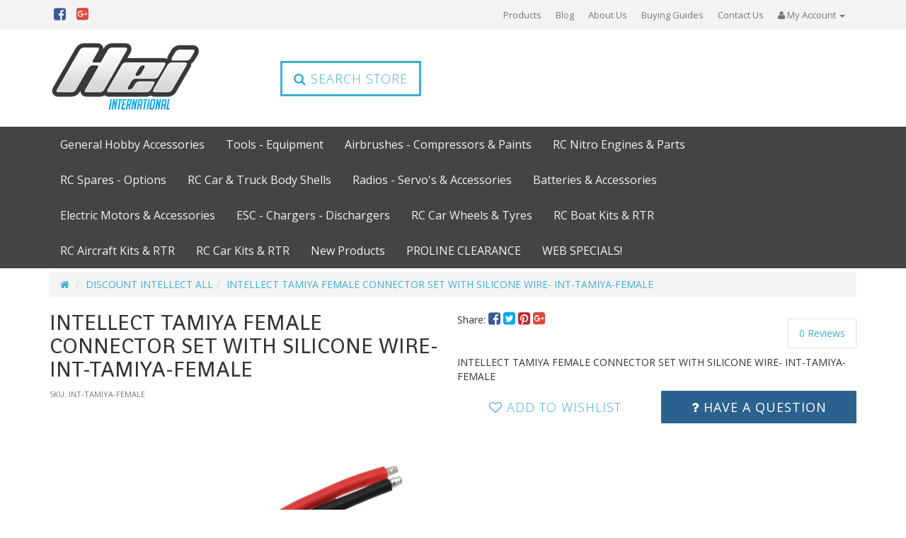

--- FILE ---
content_type: text/html; charset=utf-8
request_url: https://www.hobbyexpress.com.au/intellect-tamiya-female-connector-set-with-silicon
body_size: 30621
content:
<!DOCTYPE html>
<html lang="en">
<head>
<meta http-equiv="Content-Type" content="text/html; charset=utf-8"/>
<meta name="keywords" content="INTELLECT TAMIYA FEMALE CONNECTOR SET WITH SILICONE WIRE- INT-TAMIYA-FEMALE"/>
<meta name="description" content="INTELLECT TAMIYA FEMALE CONNECTOR SET WITH SILICONE WIRE- INT-TAMIYA-FEMALE"/>
<meta name="viewport" content="width=device-width, initial-scale=1.0, user-scalable=0"/>
<meta property="og:image" content="https://www.hobbyexpress.com.au/assets/full/INT-TAMIYA-FEMALE.jpg?20210309053317"/>
<meta property="og:title" content="INTELLECT TAMIYA FEMALE CONNECTOR SET WITH SILICONE WIRE- INT-TAMIYA-FEMALE"/>
<meta property="og:site_name" content="Hobby Express"/>
<meta property="og:type" content="website"/>
<meta property="og:url" content="https://www.hobbyexpress.com.au/intellect-tamiya-female-connector-set-with-silicon"/>
<meta property="og:description" content="INTELLECT TAMIYA FEMALE CONNECTOR SET WITH SILICONE WIRE- INT-TAMIYA-FEMALE"/>

<title>INTELLECT TAMIYA FEMALE CONNECTOR SET WITH SILICONE WIRE- INT-TAMIYA-FEMALE</title>
<link rel="canonical" href="https://www.hobbyexpress.com.au/intellect-tamiya-female-connector-set-with-silicon"/>
<link rel="shortcut icon" href="https://www.hobbyexpress.com.au/assets/favicon_logo.png"/>
<link class="theme-selector" rel="stylesheet" type="text/css" href="/assets/themes/2018-05-15-1020/css/app.css?1764561883" media="all"/>
<link rel="stylesheet" type="text/css" href="/assets/themes/2018-05-15-1020/js/plugins/slick/slick.css?1764561883" media="all"/>
<link rel="stylesheet" type="text/css" href="/assets/themes/2018-05-15-1020/js/plugins/slick/slick-theme.css?1764561883" media="all"/>
<link rel="stylesheet" type="text/css" href="/assets/themes/2018-05-15-1020/css/style.css?1764561883" media="all"/>
<link rel="stylesheet" type="text/css" href="https://maxcdn.bootstrapcdn.com/font-awesome/4.6.3/css/font-awesome.min.css" media="all"/>
<link rel="stylesheet" type="text/css" href="https://cdn.neto.com.au/assets/neto-cdn/jquery_ui/1.11.1/css/custom-theme/jquery-ui-1.8.18.custom.css" media="all"/>
<link rel="stylesheet" type="text/css" href="https://cdn.neto.com.au/assets/neto-cdn/fancybox/2.1.5/jquery.fancybox.css" media="all"/>
<link rel="stylesheet" type="text/css" href="/assets/themes/2018-05-15-1020/js/plugins/fancybox/helpers/jquery.fancybox-buttons.css?1764561883" media="all"/>
<link rel="stylesheet" type="text/css" href="/assets/themes/2018-05-15-1020/js/plugins/fancybox/helpers/jquery.fancybox-thumbs.css?1764561883" media="all"/>
<!--[if lte IE 8]>
	<script type="text/javascript" src="https://cdn.neto.com.au/assets/neto-cdn/html5shiv/3.7.0/html5shiv.js"></script>
	<script type="text/javascript" src="https://cdn.neto.com.au/assets/neto-cdn/respond.js/1.3.0/respond.min.js"></script>
<![endif]-->
<!-- Begin: Script 101 -->
<!-- Google Analytics -->
<script>
(function(i,s,o,g,r,a,m){i['GoogleAnalyticsObject']=r;i[r]=i[r]||function(){
(i[r].q=i[r].q||[]).push(arguments)},i[r].l=1*new Date();a=s.createElement(o),
m=s.getElementsByTagName(o)[0];a.async=1;a.src=g;m.parentNode.insertBefore(a,m)
})(window,document,'script','//www.google-analytics.com/analytics.js','ga');
ga('create', 'UA-119011728-1', 'auto');
</script>
<!-- End Google Analytics -->
<!-- End: Script 101 -->
<!-- Begin: Script 103 -->
<meta name="google-site-verification" content="nZBJ1-pEbzTGNS3kQ8fvHmag2pcNvtFoAXfrHKfAS1Q" />
<!-- End: Script 103 -->

</head>
<body id="n_product" class="n_2018-05-15-1020 ">
	<div class="wrapper-search-popout">
		<div class="search-overlay"></div>
		<form name="productsearch" method="get" action="/">
			<input type="hidden" name="rf" value="kw"/>
			<div class="input-group">
				<input class="form-control ajax_search" value="" id="name_search" autocomplete="off" name="kw" type="text"/>
				<span class="input-group-btn">
					<button type="submit" value="Search" class="btn btn-default"><i class="fa fa-search"></i></button>
				</span>
			</div>
		</form>
	</div>
	<nav class="navbar wrapper-top-nav" role="navigation">
		<div class="container hidden-xs">
			<div class="collapse navbar-collapse">
				<ul class="list-inline list-social pull-left" itemscope itemtype="http://schema.org/Organization">
					<meta itemprop="url" content="https://www.hobbyexpress.com.au"/>
					<meta itemprop="logo" content="https://www.hobbyexpress.com.au/assets/website_logo.png"/>
					<meta itemprop="name" content="HEI"/>
					<li><a itemprop="sameAs" href="https://www.facebook.com/HEIINTERNATIONAL/" target="_blank"><i class="fa fa-facebook-square text-facebook"></i></a></li>
					<li><a itemprop="sameAs" href="https://www.google.com.au/maps/place/HEI+International/@-33.7331198,150.9759128,17z/data=!3m1!4b1!4m5!3m4!1s0x6b12aa5d282d9efb:0x738b98798bb5f286!8m2!3d-33.7331198!4d150.9781015" target="_blank"><i class="fa fa-google-plus-square text-google-plus"></i></a></li>
					</ul>
					<ul class="nav navbar-nav navbar-right hidden-xs">
						<li class=""><a href="/products/" >Products </a>
									</li><li class=""><a href="/blog/our-blog/" >Blog </a>
									</li><li class=""><a href="/about-us/" >About Us </a>
									</li><li class=""><a href="/buying/buying-guides/" >Buying Guides </a>
									</li><li class=""><a href="/form/contact-us/" >Contact Us </a>
									</li><li class="lv1-li dropdown dropdown-hover"><a href="https://www.hobbyexpress.com.au/_myacct"><i class="fa fa-user"></i> <span class="visible-lg visible-inline-lg">My&nbsp;Account <span class="caret"></span></span></a>
									<ul class="dropdown-menu pull-right">
										<li><a href="https://www.hobbyexpress.com.au/_myacct">Account Home</a></li>
										<li><a href="https://www.hobbyexpress.com.au/_myacct#orders">Orders</a></li>
										<li><a href="https://www.hobbyexpress.com.au/_myacct#quotes">Quotes</a></li>
										<li><a href="https://www.hobbyexpress.com.au/_myacct/payrec">Pay Invoices</a></li>
										<li><a href="https://www.hobbyexpress.com.au/_myacct/favourites">Favourites</a></li>
										<li><a href="https://www.hobbyexpress.com.au/_myacct/wishlist">Wishlists</a></li>
										<li><a href="https://www.hobbyexpress.com.au/_myacct/warranty">Resolution Centre</a></li>
										<li><a href="https://www.hobbyexpress.com.au/_myacct/edit_account">Edit My Details</a></li>
										<li><a href="https://www.hobbyexpress.com.au/_myacct/edit_address">Edit My Address Book</a></li>
										<li class="divider"></li>
										<span nloader-content-id="vnPTEcYmhV7p497AjT9fk3n60JgZHYSobG548HScwgA4aRuy77rwMz-AvD2G3RY79UGsf-03B6tEwCHzjdbuxA" nloader-content="[base64]" nloader-data="HOaGnHxKdQmVWk4Pn2MSNkvhpIWgLUWUPX2tCEkb130"></span></ul>
								</li>
					</ul>
			</div>
		</div>
	</nav>
	<div class="navbar navbar-default wrapper-header-nav wrapper-header">
		<div class="container">
			<div class="row">
				<div class="col-xs-12 col-sm-5 col-md-3 wrapper-logo">
					<div class="navbar-header">
						<a class="navbar-brand" href="https://www.hobbyexpress.com.au/home" title="HEI">
						    
							    <img class="logo" src="/assets/images/website_logo_2.png" alt="HEI"/>
							
						</a>
					</div>
	            </div>
	            <div class="col-xs-12 col-sm-7 col-md-9">
	           		<div class="row">
						<div class="col-xs-12 col-sm-12 col-md-4 hidden-xs text-center">
	                        <div class="header-search">
								<a class="btn-search btn btn-lg"><i class="fa fa-search"></i> Search Store</a>
	                        </div>
	                    </div>
	                	<div class="col-xs-12 col-sm-12 col-md-8 wrapper-top-assurance">
	                        <!-- Text adds appear here if populated via CMS -->
	                    </div>
	            	</div>
	        	</div>
			</div>
		</div>
	</div>
	<div class="full-width-grey wrapper-usp-header hidden-xs">
	    <div class="container">
	        <div class="row">
				<div class="col-xs-3 col-sm-10 text-left">
					<ul class="nav navbar-nav"><li class="lv1-li dropdown dropdown-hover"><a href="https://www.hobbyexpress.com.au/accessories/">General Hobby Accessories</a>
					                <ul class="dropdown-menu"><li class="lv2-li dropdown dropdown-hover"><a href="https://www.hobbyexpress.com.au/bags-boxes-1/">Bags - Boxes</a>
									<ul class="dropdown-menu dropdown-menu-horizontal"><li class="lv3-li">
									<a href="https://www.hobbyexpress.com.au/NULL">.</a>
								</li></ul>
									</li><li class="lv2-li "><a href="https://www.hobbyexpress.com.au/wire-1/">Wires Plugs Connectors</a>
									</li><li class="lv2-li "><a href="https://www.hobbyexpress.com.au/tyre-warmers/">Tyre Warmers</a>
									</li><li class="lv2-li dropdown dropdown-hover"><a href="https://www.hobbyexpress.com.au/stickers-decals/">Stickers - Decals</a>
									<ul class="dropdown-menu dropdown-menu-horizontal"><li class="lv3-li">
									<a href="https://www.hobbyexpress.com.au/speciality-stickers/">Speciality Stickers</a>
								</li><li class="lv3-li">
									<a href="https://www.hobbyexpress.com.au/decals-sponsors-1/">Decals - Sponsors</a>
								</li><li class="lv3-li">
									<a href="https://www.hobbyexpress.com.au/decals-2/">Decals</a>
								</li></ul>
									</li><li class="lv2-li "><a href="https://www.hobbyexpress.com.au/tyre-truer/">Tyre Truer</a>
									</li><li class="lv2-li "><a href="https://www.hobbyexpress.com.au/starting-equipment-1/">Nitro Starting Equipment</a>
									</li><li class="lv2-li dropdown dropdown-hover"><a href="https://www.hobbyexpress.com.au/nuts-bolts/">Nuts - Washers and Shims</a>
									<ul class="dropdown-menu dropdown-menu-horizontal"><li class="lv3-li">
									<a href="https://www.hobbyexpress.com.au/screw-sets-1/">Screw Sets</a>
								</li><li class="lv3-li">
									<a href="https://www.hobbyexpress.com.au/washers/">Washers</a>
								</li><li class="lv3-li">
									<a href="https://www.hobbyexpress.com.au/screws/">Screws</a>
								</li><li class="lv3-li">
									<a href="https://www.hobbyexpress.com.au/pins/">Pins</a>
								</li></ul>
									</li><li class="lv2-li "><a href="https://www.hobbyexpress.com.au/books-video-dvd/">Books-Video-DVD</a>
									</li><li class="lv2-li "><a href="https://www.hobbyexpress.com.au/spares-helicopter/">Helicopter Accessories</a>
									</li><li class="lv2-li "><a href="https://www.hobbyexpress.com.au/shocks/">Shocks</a>
									</li><li class="lv2-li "><a href="https://www.hobbyexpress.com.au/oils-lubes-cleaners/">Oils - Lubes - Cleaners</a>
									</li><li class="lv2-li "><a href="https://www.hobbyexpress.com.au/nuts-bolts-screws/">Nuts - Bolts - Screws</a>
									</li><li class="lv2-li "><a href="https://www.hobbyexpress.com.au/glue/">Glue</a>
									</li><li class="lv2-li "><a href="https://www.hobbyexpress.com.au/general-accessories/">General Accessories</a>
									</li><li class="lv2-li "><a href="https://www.hobbyexpress.com.au/electric-car-accessories/">Electric Car Accessories</a>
									</li><li class="lv2-li "><a href="https://www.hobbyexpress.com.au/lap-counting/">Lap Counting</a>
									</li><li class="lv2-li "><a href="https://www.hobbyexpress.com.au/clothing-towels-hats-1/">Clothing & Hats</a>
									</li><li class="lv2-li "><a href="https://www.hobbyexpress.com.au/body-mounts-pins/">Body Mounts - Pins</a>
									</li><li class="lv2-li "><a href="https://www.hobbyexpress.com.au/body-accessories/">Body Accessories</a>
									</li><li class="lv2-li "><a href="https://www.hobbyexpress.com.au/battery-building-accessories-1/">Battery Building & Accessories</a>
									</li><li class="lv2-li "><a href="https://www.hobbyexpress.com.au/traction-compounds/">Traction Compounds</a>
									</li><li class="lv2-li "><a href="https://www.hobbyexpress.com.au/pit-table-accessories/">Pit - Table Accessories</a>
									</li><li class="lv2-li "><a href="https://www.hobbyexpress.com.au/oils-shock-oil/">Oils - Shock Oil</a>
									</li><li class="lv2-li "><a href="https://www.hobbyexpress.com.au/oils-diff-oil/">Oils - Diff Oil</a>
									</li><li class="lv2-li "><a href="https://www.hobbyexpress.com.au/misc/">Misc.</a>
									</li><li class="lv2-li "><a href="https://www.hobbyexpress.com.au/car-stands/">Car Stands</a>
									</li><li class="lv2-li "><a href="https://www.hobbyexpress.com.au/bearings/">Bearings</a>
									</li></ul>
					                </li><li class="lv1-li dropdown dropdown-hover"><a href="https://www.hobbyexpress.com.au/tools-equipment/">Tools - Equipment</a>
					                <ul class="dropdown-menu"><li class="lv2-li "><a href="https://www.hobbyexpress.com.au/motor-lathes-accessories/">Motor Lathes & Accessories</a>
									</li><li class="lv2-li "><a href="https://www.hobbyexpress.com.au/gas-powered-tools-accessories/">Gas Powered Tools - Accessories</a>
									</li><li class="lv2-li "><a href="https://www.hobbyexpress.com.au/tyre-ballancer-accessories/">Tyre Ballancer & Accessories</a>
									</li><li class="lv2-li "><a href="https://www.hobbyexpress.com.au/setup-gauges-accessories/">Setup Gauges & Accessories</a>
									</li><li class="lv2-li "><a href="https://www.hobbyexpress.com.au/scales/">Scales</a>
									</li><li class="lv2-li "><a href="https://www.hobbyexpress.com.au/tools/">Tools - Misc</a>
									</li><li class="lv2-li "><a href="https://www.hobbyexpress.com.au/tools-screwdrivers/">Tools - Screwdrivers</a>
									</li><li class="lv2-li "><a href="https://www.hobbyexpress.com.au/tools-nut-drivers/">Tools - Socket Nut Drivers</a>
									</li><li class="lv2-li "><a href="https://www.hobbyexpress.com.au/tools-allen-wrenchs/">Tools - Allen Wrenchs</a>
									</li><li class="lv2-li "><a href="https://www.hobbyexpress.com.au/tools-sets/">Tools - Sets</a>
									</li><li class="lv2-li "><a href="https://www.hobbyexpress.com.au/carbon-materials/">Carbon Materials</a>
									</li><li class="lv2-li "><a href="https://www.hobbyexpress.com.au/tools-scissors-knives-reamers/">Tools - Scissors - Knives - Reamers</a>
									</li></ul>
					                </li><li class="lv1-li dropdown dropdown-hover"><a href="https://www.hobbyexpress.com.au/paints/">Airbrushes - Compressors & Paints</a>
					                <ul class="dropdown-menu"><li class="lv2-li "><a href="https://www.hobbyexpress.com.au/paints-airbrush-2/">Paints - Airbrush</a>
									</li><li class="lv2-li "><a href="https://www.hobbyexpress.com.au/paints-aerosol-polycarbonate/">Paints - Aerosol Polycarbonate</a>
									</li><li class="lv2-li "><a href="https://www.hobbyexpress.com.au/aribrush-compressor-accessories/">Aribrush & Compressor Accessories</a>
									</li><li class="lv2-li "><a href="https://www.hobbyexpress.com.au/airbrush-compressors-1/">Airbrush Compressors</a>
									</li><li class="lv2-li "><a href="https://www.hobbyexpress.com.au/airbrushes/">Airbrushes</a>
									</li></ul>
					                </li><li class="lv1-li dropdown dropdown-hover"><a href="https://www.hobbyexpress.com.au/engines-parts/">RC Nitro Engines & Parts</a>
					                <ul class="dropdown-menu"><li class="lv2-li dropdown dropdown-hover"><a href="https://www.hobbyexpress.com.au/fuel/">Fuel</a>
									<ul class="dropdown-menu dropdown-menu-horizontal"><li class="lv3-li">
									<a href="https://www.hobbyexpress.com.au/fuel-1/">Fuel</a>
								</li></ul>
									</li><li class="lv2-li "><a href="https://www.hobbyexpress.com.au/gas-powered-accessories-4/">Gas Powered Accessories</a>
									</li><li class="lv2-li "><a href="https://www.hobbyexpress.com.au/engine-spares-novarossi/">Engine Spares - Novarossi</a>
									</li><li class="lv2-li "><a href="https://www.hobbyexpress.com.au/engine-spares-fx/">Engine Spares - FX</a>
									</li><li class="lv2-li "><a href="https://www.hobbyexpress.com.au/engine-parts/">Engine Parts</a>
									</li><li class="lv2-li "><a href="https://www.hobbyexpress.com.au/engine-air-fuel-filters/">Engine - Air & Fuel Filters</a>
									</li><li class="lv2-li "><a href="https://www.hobbyexpress.com.au/engine-silicone-joiners-fuel-line/">Engine - Silicone Joiners & Fuel Line</a>
									</li><li class="lv2-li "><a href="https://www.hobbyexpress.com.au/engine-glow-plugs/">Engine - Glow Plugs</a>
									</li><li class="lv2-li "><a href="https://www.hobbyexpress.com.au/engine-headers/">Engine - Headers</a>
									</li><li class="lv2-li "><a href="https://www.hobbyexpress.com.au/engine-tuned-pipes/">Engine - Tuned Pipes</a>
									</li><li class="lv2-li "><a href="https://www.hobbyexpress.com.au/engines/">Engines - Car</a>
									</li></ul>
					                </li><li class="lv1-li dropdown dropdown-hover"><a href="https://www.hobbyexpress.com.au/spares-options/">RC Spares - Options</a>
					                <ul class="dropdown-menu"><li class="lv2-li "><a href="https://www.hobbyexpress.com.au/spares-xray-808/">Spares - XRAY 808/XB9</a>
									</li><li class="lv2-li "><a href="https://www.hobbyexpress.com.au/spares-xray-xt8/">Spares - XRAY XT8/XT9</a>
									</li><li class="lv2-li "><a href="https://www.hobbyexpress.com.au/spares-xray-xb8/">Spares - XRAY XB8</a>
									</li><li class="lv2-li "><a href="https://www.hobbyexpress.com.au/spares-xray-xt2/">Spares - Xray XT2</a>
									</li><li class="lv2-li "><a href="https://www.hobbyexpress.com.au/spares-xray-xb4/">Spares - XRAY XB4</a>
									</li><li class="lv2-li "><a href="https://www.hobbyexpress.com.au/spares-xray-xb2/">Spares - XRAY XB2</a>
									</li><li class="lv2-li "><a href="https://www.hobbyexpress.com.au/spares-xray-x11-x12/">Spares - XRAY X11/X12 & X1 F1</a>
									</li><li class="lv2-li "><a href="https://www.hobbyexpress.com.au/spares-xray-t3-t4/">Spares - XRAY T3 & T4</a>
									</li><li class="lv2-li "><a href="https://www.hobbyexpress.com.au/spares-xray-t1/">Spares - XRAY T1 & T2</a>
									</li><li class="lv2-li "><a href="https://www.hobbyexpress.com.au/spares-xray-rx8/">Spares - XRAY RX8</a>
									</li><li class="lv2-li "><a href="https://www.hobbyexpress.com.au/spares-xray-pan-c-ars/">Spares - XRAY Pan Cars</a>
									</li><li class="lv2-li "><a href="https://www.hobbyexpress.com.au/spares-xray-nt1/">Spares - XRAY NT1</a>
									</li><li class="lv2-li "><a href="https://www.hobbyexpress.com.au/spares-nt18/">Spares - XRAY NT18</a>
									</li><li class="lv2-li "><a href="https://www.hobbyexpress.com.au/spares-xray-m18/">Spares - XRAY M18</a>
									</li><li class="lv2-li "><a href="https://www.hobbyexpress.com.au/spares-team-magic-g4/">Spares - Team  Magic G4</a>
									</li><li class="lv2-li "><a href="https://www.hobbyexpress.com.au/options-traxxas/">Options - Traxxas</a>
									</li><li class="lv2-li "><a href="https://www.hobbyexpress.com.au/options-losi/">Options Losi</a>
									</li><li class="lv2-li "><a href="https://www.hobbyexpress.com.au/options-kyosho/">Options Kyosho</a>
									</li><li class="lv2-li "><a href="https://www.hobbyexpress.com.au/options-hpi/">Options HPI</a>
									</li><li class="lv2-li "><a href="https://www.hobbyexpress.com.au/options-axial/">Options - Axial</a>
									</li><li class="lv2-li "><a href="https://www.hobbyexpress.com.au/options-associated-offroad/">Options - Associated</a>
									</li><li class="lv2-li "><a href="https://www.hobbyexpress.com.au/options-general/">Options - General</a>
									</li><li class="lv2-li "><a href="https://www.hobbyexpress.com.au/spares-options-pro2-sct/">Spares - Options - PRO2 SCT</a>
									</li><li class="lv2-li "><a href="https://www.hobbyexpress.com.au/spares-volantex-vector-80/">Spares - Volantex - Vector SR80 & Atomic SR85</a>
									</li><li class="lv2-li "><a href="https://www.hobbyexpress.com.au/spares-volantex-vector-70/">Spares - Volantex Vector 70</a>
									</li><li class="lv2-li "><a href="https://www.hobbyexpress.com.au/spares-volantex-vector-28/">Spares - Volantex Vector 28</a>
									</li><li class="lv2-li "><a href="https://www.hobbyexpress.com.au/spares-volantex-phoenix-evo/">Spares - Volantex Phoenix EVO</a>
									</li><li class="lv2-li "><a href="https://www.hobbyexpress.com.au/spares-volantex-phoenix/">Spares - Volantex Phoenix</a>
									</li><li class="lv2-li "><a href="https://www.hobbyexpress.com.au/spares-volantex-fpv-raptor-v2/">Spares - Volantex FPV Raptor V2</a>
									</li><li class="lv2-li "><a href="https://www.hobbyexpress.com.au/spares-volantex-fpv-raptor-ex/">Spares - Volantex FPV Raptor EX</a>
									</li><li class="lv2-li "><a href="https://www.hobbyexpress.com.au/spares-volantex-trainstar/">Spares - Volantex Trainstar</a>
									</li><li class="lv2-li "><a href="https://www.hobbyexpress.com.au/spares-volantex-firstar/">Spares - Volantex Firstar</a>
									</li><li class="lv2-li "><a href="https://www.hobbyexpress.com.au/spares-volantex-decathlon/">Spares - Volantex Decathlon</a>
									</li><li class="lv2-li "><a href="https://www.hobbyexpress.com.au/rc-spares-options/options-sworks/">Options - SWORKS</a>
									</li><li class="lv2-li "><a href="https://www.hobbyexpress.com.au/rc-spares-options/spares-funtek-cr12-crawler/">SPARES - FUNTEK - CR12 CRAWLER</a>
									</li><li class="lv2-li "><a href="https://www.hobbyexpress.com.au/rc-spares-options/spares-funtek-mt12-mt10/">Spares - FUNTEK MT12 & MT10</a>
									</li><li class="lv2-li "><a href="https://www.hobbyexpress.com.au/rc-spares-options/spares-funtek-stx/">Spares - FUNTEK STX</a>
									</li><li class="lv2-li "><a href="https://www.hobbyexpress.com.au/rc-spares-options/spares-funtek-trail/">Spares - FUNTEK TRAIL</a>
									</li><li class="lv2-li "><a href="https://www.hobbyexpress.com.au/rc-spares-options/spares-hobbytech-1-10th-offroad/">Spares - Hobbytech 1-10th Offroad</a>
									</li><li class="lv2-li "><a href="https://www.hobbyexpress.com.au/rc-spares-options/spares-hobbytech-1-8th-offroad/">Spares - Hobbytech 1-8th Offroad</a>
									</li><li class="lv2-li "><a href="https://www.hobbyexpress.com.au/rc-spares-options/spares-hobbytech-crx-crawler/">Spares - Hobbytech CRX Crawler</a>
									</li><li class="lv2-li "><a href="https://www.hobbyexpress.com.au/rc-spares-options/spares-funtek-crx18/">Spares - HOBBYTECH CRX18</a>
									</li><li class="lv2-li "><a href="https://www.hobbyexpress.com.au/rc-spares-options/spares-hobbytech-rogue-terra/">Spares - Hobbytech Rogue Terra</a>
									</li><li class="lv2-li "><a href="https://www.hobbyexpress.com.au/rc-spares-options/spares-volantex-ranger/">Spares - Volantex Ranger</a>
									</li><li class="lv2-li "><a href="https://www.hobbyexpress.com.au/rc-spares-options/spares-volantex-sports-cub/">Spares - Volantex Sports Cub </a>
									</li><li class="lv2-li "><a href="https://www.hobbyexpress.com.au/rc-spares-options/spares-xray-x4/">Spares - XRAY X4</a>
									</li><li class="lv2-li "><a href="https://www.hobbyexpress.com.au/rc-spares-options/spares-xray-x8/">Spares - XRAY X8</a>
									</li></ul>
					                </li><li class="lv1-li dropdown dropdown-hover"><a href="https://www.hobbyexpress.com.au/bodies/">RC Car & Truck Body Shells</a>
					                <ul class="dropdown-menu"><li class="lv2-li "><a href="https://www.hobbyexpress.com.au/wings-spoilers/">Wings-Spoilers</a>
									</li><li class="lv2-li "><a href="https://www.hobbyexpress.com.au/body-accessories-2/">Body Accessories</a>
									</li><li class="lv2-li "><a href="https://www.hobbyexpress.com.au/bodies-crawler/">Bodies Crawler & Accessories</a>
									</li><li class="lv2-li "><a href="https://www.hobbyexpress.com.au/bodies-truggy-1-8/">Bodies Truggy 1-8th</a>
									</li><li class="lv2-li "><a href="https://www.hobbyexpress.com.au/bodies-buggy-1-8/">Bodies Buggy 1-8th</a>
									</li><li class="lv2-li "><a href="https://www.hobbyexpress.com.au/bodies-short-coarse/">Bodies Short Coarse</a>
									</li><li class="lv2-li "><a href="https://www.hobbyexpress.com.au/bodies-truck-1-10/">Bodies Truck 1-10th</a>
									</li><li class="lv2-li "><a href="https://www.hobbyexpress.com.au/bodies-buggy-1-10/">Bodies Buggy 1-10th</a>
									</li><li class="lv2-li "><a href="https://www.hobbyexpress.com.au/bodies-mini-micro/">Bodies - Mini-Micro</a>
									</li><li class="lv2-li "><a href="https://www.hobbyexpress.com.au/bodies-1-12-on-road/">Bodies 1-12th On Road</a>
									</li><li class="lv2-li "><a href="https://www.hobbyexpress.com.au/bodies-1-10-on-road/">Bodies - 1-10th On Road</a>
									</li><li class="lv2-li "><a href="https://www.hobbyexpress.com.au/body-1-8-on-road/">Bodies - 1-8th On Road</a>
									</li><li class="lv2-li "><a href="https://www.hobbyexpress.com.au/bodies-1-10th-off-road/">Bodies - 1-10th Off Road</a>
									</li></ul>
					                </li><li class="lv1-li dropdown dropdown-hover"><a href="https://www.hobbyexpress.com.au/radios-accessories/">Radios - Servo's & Accessories</a>
					                <ul class="dropdown-menu"><li class="lv2-li "><a href="https://www.hobbyexpress.com.au/radio-carry-bags/">Radio Carry Bags</a>
									</li><li class="lv2-li "><a href="https://www.hobbyexpress.com.au/radio-spares/">Radio Spares</a>
									</li><li class="lv2-li "><a href="https://www.hobbyexpress.com.au/servo-accessories/">Servo Accessories</a>
									</li><li class="lv2-li "><a href="https://www.hobbyexpress.com.au/servos/">Servos</a>
									</li><li class="lv2-li "><a href="https://www.hobbyexpress.com.au/receivers/">Receivers</a>
									</li><li class="lv2-li "><a href="https://www.hobbyexpress.com.au/radios-wheel-1/">Radios Wheel</a>
									</li><li class="lv2-li "><a href="https://www.hobbyexpress.com.au/radios-stick/">Radios Stick</a>
									</li></ul>
					                </li><li class="lv1-li dropdown dropdown-hover"><a href="https://www.hobbyexpress.com.au/batteries-accessories/">Batteries & Accessories</a>
					                <ul class="dropdown-menu"><li class="lv2-li "><a href="https://www.hobbyexpress.com.au/li-po-accessories/">LI-PO Accessories</a>
									</li><li class="lv2-li "><a href="https://www.hobbyexpress.com.au/battery-connectors/">Battery Connectors</a>
									</li><li class="lv2-li "><a href="https://www.hobbyexpress.com.au/battery-building-accessories/">Battery Building & Accessories</a>
									</li><li class="lv2-li "><a href="https://www.hobbyexpress.com.au/batteries-specialty-packs/">Batteries Specialty Packs</a>
									</li><li class="lv2-li "><a href="https://www.hobbyexpress.com.au/batteries-rx/">Batteries - Tx & Rx</a>
									</li><li class="lv2-li "><a href="https://www.hobbyexpress.com.au/batteries-life/">Batteries-LiFe</a>
									</li><li class="lv2-li "><a href="https://www.hobbyexpress.com.au/batteries-7-2v-std/">Batteries NIMH - 7.2v </a>
									</li><li class="lv2-li "><a href="https://www.hobbyexpress.com.au/batteries-lipo-22-2v/">Batteries Lipo - 22.2v</a>
									</li><li class="lv2-li "><a href="https://www.hobbyexpress.com.au/batteries-lipo-14-8v/">Batteries Lipo - 14.8v</a>
									</li><li class="lv2-li "><a href="https://www.hobbyexpress.com.au/batteries-lipo-11-1/">Batteries Lipo - 11.1v</a>
									</li><li class="lv2-li "><a href="https://www.hobbyexpress.com.au/batteries-lipo/">Batteries LiPo - 7.4v</a>
									</li><li class="lv2-li "><a href="https://www.hobbyexpress.com.au/batteries-lipo-3-7v/">Batteries Lipo - 3.7v</a>
									</li></ul>
					                </li><li class="lv1-li dropdown dropdown-hover"><a href="https://www.hobbyexpress.com.au/electric-motors-accessories/">Electric Motors & Accessories</a>
					                <ul class="dropdown-menu"><li class="lv2-li "><a href="https://www.hobbyexpress.com.au/spur-gears-64dp/">Spur Gears 64DP</a>
									</li><li class="lv2-li "><a href="https://www.hobbyexpress.com.au/spur-gears-48dp/">Spur Gears 48DP</a>
									</li><li class="lv2-li "><a href="https://www.hobbyexpress.com.au/pinions-8-module/">Pinions .8 Module</a>
									</li><li class="lv2-li "><a href="https://www.hobbyexpress.com.au/pinion-6-module/">Pinions .6 module</a>
									</li><li class="lv2-li "><a href="https://www.hobbyexpress.com.au/pinions-1-5-module/">Pinions 1.5 Module</a>
									</li><li class="lv2-li "><a href="https://www.hobbyexpress.com.au/pinions-1-module/">Pinions 1 Module</a>
									</li><li class="lv2-li "><a href="https://www.hobbyexpress.com.au/pinion-64dp/">Pinions 64DP</a>
									</li><li class="lv2-li "><a href="https://www.hobbyexpress.com.au/pinion-48dp/">Pinions 48DP</a>
									</li><li class="lv2-li "><a href="https://www.hobbyexpress.com.au/pinion-32dp-3/">Pinions 32DP</a>
									</li><li class="lv2-li "><a href="https://www.hobbyexpress.com.au/motor-cooling/">Motor Cooling</a>
									</li><li class="lv2-li "><a href="https://www.hobbyexpress.com.au/brushless-sensor-wires/">Brushless Sensor Wires</a>
									</li><li class="lv2-li "><a href="https://www.hobbyexpress.com.au/brushless-motor-stators/">Brushless Motor Stators</a>
									</li><li class="lv2-li "><a href="https://www.hobbyexpress.com.au/brushless-motor-rotors/">Brushless Motor Rotors</a>
									</li><li class="lv2-li "><a href="https://www.hobbyexpress.com.au/motor-accessories-electric/">Motor Accessories - Electric</a>
									</li><li class="lv2-li "><a href="https://www.hobbyexpress.com.au/motors-brushless/">Motors - Brushless</a>
									</li><li class="lv2-li "><a href="https://www.hobbyexpress.com.au/motors-brushed/">Motors - Brushed</a>
									</li><li class="lv2-li "><a href="https://www.hobbyexpress.com.au/motors-marine/">Motors - Marine</a>
									</li></ul>
					                </li><li class="lv1-li dropdown dropdown-hover"><a href="https://www.hobbyexpress.com.au/esc-chargers-dischargers/">ESC - Chargers - Dischargers</a>
					                <ul class="dropdown-menu"><li class="lv2-li "><a href="https://www.hobbyexpress.com.au/speed-controlers-aircraft/">Speed Controlers - Aircraft</a>
									</li><li class="lv2-li "><a href="https://www.hobbyexpress.com.au/speed-controlers-reversible-1/">Speed Controlers - Reversible</a>
									</li><li class="lv2-li "><a href="https://www.hobbyexpress.com.au/speed-controllers-brushless/">Speed Controllers - Cars Brushless</a>
									</li><li class="lv2-li "><a href="https://www.hobbyexpress.com.au/speed-controler-accessories/">Speed Controler Accessories</a>
									</li><li class="lv2-li "><a href="https://www.hobbyexpress.com.au/brushless-system/">Brushless System</a>
									</li><li class="lv2-li "><a href="https://www.hobbyexpress.com.au/power-supplies-1/">Power Supplies</a>
									</li><li class="lv2-li dropdown dropdown-hover"><a href="https://www.hobbyexpress.com.au/chargers/">Chargers</a>
									<ul class="dropdown-menu dropdown-menu-horizontal"><li class="lv3-li">
									<a href="https://www.hobbyexpress.com.au/charge-leads/">Charge Leads</a>
								</li></ul>
									</li></ul>
					                </li><li class="lv1-li dropdown dropdown-hover"><a href="https://www.hobbyexpress.com.au/wheels-tyres/">RC Car Wheels & Tyres</a>
					                <ul class="dropdown-menu"><li class="lv2-li "><a href="https://www.hobbyexpress.com.au/wheels-rock-crawler/">Wheels Rock Crawler</a>
									</li><li class="lv2-li "><a href="https://www.hobbyexpress.com.au/wheels-truggy-1-8th/">Wheels Truggy 1:8th</a>
									</li><li class="lv2-li "><a href="https://www.hobbyexpress.com.au/wheels-buggy-1-8-std/">Wheels Buggy - 1-8th</a>
									</li><li class="lv2-li "><a href="https://www.hobbyexpress.com.au/wheels-short-coarse/">Wheels - Short Coarse</a>
									</li><li class="lv2-li "><a href="https://www.hobbyexpress.com.au/wheels-truck-1-10-std/">Wheels Truck - 1-10th</a>
									</li><li class="lv2-li "><a href="https://www.hobbyexpress.com.au/wheels-buggy-1-10-std/">Wheels Buggy - 1-10th</a>
									</li><li class="lv2-li "><a href="https://www.hobbyexpress.com.au/wheels-tyres-misc/">Wheels & Tyres - Misc</a>
									</li><li class="lv2-li "><a href="https://www.hobbyexpress.com.au/tyre-insert-offroad-general/">Tyre Insert - 1-10th Off-Road </a>
									</li><li class="lv2-li "><a href="https://www.hobbyexpress.com.au/tyre-touring-1-10-drift/">Tyre Touring - 1-10th Drift</a>
									</li><li class="lv2-li "><a href="https://www.hobbyexpress.com.au/tyre-touring-1-10-slicks/">Tyre Touring - 1-10th Rubber</a>
									</li><li class="lv2-li "><a href="https://www.hobbyexpress.com.au/tyre-rock-crawler/">Tyre Rock Crawler</a>
									</li><li class="lv2-li "><a href="https://www.hobbyexpress.com.au/tyre-monster-truck-1-8/">Tyre Monster - Truck 1:8</a>
									</li><li class="lv2-li "><a href="https://www.hobbyexpress.com.au/new-category/">Tyre Monster - Truck 1:10</a>
									</li><li class="lv2-li "><a href="https://www.hobbyexpress.com.au/tyre-1-18/">Tyre 1-18th On & Off-Road</a>
									</li><li class="lv2-li "><a href="https://www.hobbyexpress.com.au/tyres-1-5th/">Tyre - 1-5th</a>
									</li><li class="lv2-li "><a href="https://www.hobbyexpress.com.au/tyre-truggy-1-8th/">Tyre Truggy - 1:8th Off-Road</a>
									</li><li class="lv2-li "><a href="https://www.hobbyexpress.com.au/tyre-buggy-1-8/">Tyre Buggy - 1-8th Off-Road</a>
									</li><li class="lv2-li "><a href="https://www.hobbyexpress.com.au/tyre-truck-1-10-fun/">Tyre Truck - 1-10th Fun</a>
									</li><li class="lv2-li "><a href="https://www.hobbyexpress.com.au/tyre-truck-short-course/">Tyre Truck - Short Course</a>
									</li><li class="lv2-li "><a href="https://www.hobbyexpress.com.au/tyre-truck-1-10-off-road/">Tyre Truck - 1-10th Off-Road</a>
									</li><li class="lv2-li "><a href="https://www.hobbyexpress.com.au/rc-car-wheels-tyres/tyre-1-1-8th-on-off-road/">Tyre 1-1-8TH On & Off-Road</a>
									</li><li class="lv2-li "><a href="https://www.hobbyexpress.com.au/tyre-buggy-1-10-off-road/">Tyre Buggy - 1-10th Off-Road</a>
									</li></ul>
					                </li><li class="lv1-li dropdown dropdown-hover"><a href="https://www.hobbyexpress.com.au/boat-kits-rtr/">RC Boat Kits & RTR</a>
					                <ul class="dropdown-menu"><li class="lv2-li dropdown dropdown-hover"><a href="https://www.hobbyexpress.com.au/boat-accessories/">RC Boat Accessories</a>
									<ul class="dropdown-menu dropdown-menu-horizontal"><li class="lv3-li">
									<a href="https://www.hobbyexpress.com.au/boat-accessories-misc/">Boat- Accessories Misc</a>
								</li></ul>
									</li><li class="lv2-li "><a href="https://www.hobbyexpress.com.au/boats-powered/">Boats - Powered</a>
									</li><li class="lv2-li "><a href="https://www.hobbyexpress.com.au/boats-sailing/">Boats - Sailing</a>
									</li></ul>
					                </li><li class="lv1-li dropdown dropdown-hover"><a href="https://www.hobbyexpress.com.au/aircraft-kits/">RC Aircraft Kits & RTR</a>
					                <ul class="dropdown-menu"><li class="lv2-li dropdown dropdown-hover"><a href="https://www.hobbyexpress.com.au/aircraft-accessories/">Aircraft Accessories</a>
									<ul class="dropdown-menu dropdown-menu-horizontal"><li class="lv3-li">
									<a href="https://www.hobbyexpress.com.au/aircraft-specific-tools/">Aircraft Specific Tools</a>
								</li><li class="lv3-li">
									<a href="https://www.hobbyexpress.com.au/fuel-accessories/">Fuel Accessories</a>
								</li><li class="lv3-li">
									<a href="https://www.hobbyexpress.com.au/simulators/">Simulators</a>
								</li></ul>
									</li></ul>
					                </li><li class="lv1-li dropdown dropdown-hover"><a href="https://www.hobbyexpress.com.au/car-kits-rtr/">RC Car Kits & RTR</a>
					                <ul class="dropdown-menu"><li class="lv2-li "><a href="https://www.hobbyexpress.com.au/car-kits-nitro-rtr/">Car Kits Nitro RTR</a>
									</li><li class="lv2-li "><a href="https://www.hobbyexpress.com.au/car-kits-nitro/">Car Kits Nitro</a>
									</li><li class="lv2-li "><a href="https://www.hobbyexpress.com.au/car-kits-electric-rtr/">Car Kits Electric RTR</a>
									</li><li class="lv2-li "><a href="https://www.hobbyexpress.com.au/car-kits-electric/">Car Kits Electric</a>
									</li></ul>
					                </li><li class="lv1-li "><a href="https://www.hobbyexpress.com.au/new-products-1/">New Products</a>
					                </li><li class="lv1-li "><a href="https://www.hobbyexpress.com.au/proline-clearance/">PROLINE CLEARANCE</a>
					                </li><li class="lv1-li "><a href="https://www.hobbyexpress.com.au/hei-web-only-specials/">WEB SPECIALS!</a>
					                </li></ul>
					</div><!-- /.col-md-6 -->
				</div><!-- /.row -->
		</div>
	</div>
	<div class="full-width-grey wrapper-usp-header visible-xs">
	    <div class="container">
			<div class="row">
				<div class="col-xs-12">
					<div class="navbar">
						<div class="navbar-header">
							<ul class="navigation-list list-inline visible-xs nMobileNav">
								<li><a href="#" class="nToggleMenu" data-target=".navbar-responsive-collapse-one"><span class="icon"><i class="fa fa-bars"></i></span> Menu</a></li>
								<li><a href="https://www.hobbyexpress.com.au/_mycart?tkn=cart&ts=1769590270134389"><span class="icon"><i class="fa fa-shopping-cart"></i></span> Cart (<span rel="a2c_item_count">0</span>)</a></li>
							</ul>
						</div>
						<div class="navbar-collapse collapse navbar-responsive-collapse-one">
							<ul class="nav navbar-nav">
								<li>
									<form class="form" name="productsearch" method="get" action="/">
										<input type="hidden" name="rf" value="kw"/>
										<div class="input-group">
											<input class="form-control ajax_search" value="" id="name_search" autocomplete="off" name="kw" type="text" placeholder="Search..."/>
											<span class="input-group-btn">
												<button type="submit" value="Search" class="btn btn-default"><i class="fa fa-search"></i></button>
											</span>
										</div>
									</form>
								</li>
								<li class="dropdown dropdown-hover"> <a href="https://www.hobbyexpress.com.au/accessories/" class="dropdown-toggle">General Hobby Accessories <span class="caret"></span></a>
											<ul class="dropdown-menu">
													<li class="dropdown dropdown-hover"> <a href="https://www.hobbyexpress.com.au/bags-boxes-1/" class="nuhover dropdown-toggle">Bags - Boxes</a>
											<ul class="dropdown-menu dropdown-menu-horizontal">
													<li class=""> <a href="https://www.hobbyexpress.com.au/NULL">.</a>
											</li>
												</ul>
											</li><li class=""> <a href="https://www.hobbyexpress.com.au/wire-1/" class="nuhover dropdown-toggle">Wires Plugs Connectors</a>
											</li><li class=""> <a href="https://www.hobbyexpress.com.au/tyre-warmers/" class="nuhover dropdown-toggle">Tyre Warmers</a>
											</li><li class="dropdown dropdown-hover"> <a href="https://www.hobbyexpress.com.au/stickers-decals/" class="nuhover dropdown-toggle">Stickers - Decals</a>
											<ul class="dropdown-menu dropdown-menu-horizontal">
													<li class=""> <a href="https://www.hobbyexpress.com.au/speciality-stickers/">Speciality Stickers</a>
											</li><li class=""> <a href="https://www.hobbyexpress.com.au/decals-sponsors-1/">Decals - Sponsors</a>
											</li><li class=""> <a href="https://www.hobbyexpress.com.au/decals-2/">Decals</a>
											</li>
												</ul>
											</li><li class=""> <a href="https://www.hobbyexpress.com.au/tyre-truer/" class="nuhover dropdown-toggle">Tyre Truer</a>
											</li><li class=""> <a href="https://www.hobbyexpress.com.au/starting-equipment-1/" class="nuhover dropdown-toggle">Nitro Starting Equipment</a>
											</li><li class="dropdown dropdown-hover"> <a href="https://www.hobbyexpress.com.au/nuts-bolts/" class="nuhover dropdown-toggle">Nuts - Washers and Shims</a>
											<ul class="dropdown-menu dropdown-menu-horizontal">
													<li class=""> <a href="https://www.hobbyexpress.com.au/screw-sets-1/">Screw Sets</a>
											</li><li class=""> <a href="https://www.hobbyexpress.com.au/washers/">Washers</a>
											</li><li class=""> <a href="https://www.hobbyexpress.com.au/screws/">Screws</a>
											</li><li class=""> <a href="https://www.hobbyexpress.com.au/pins/">Pins</a>
											</li>
												</ul>
											</li><li class=""> <a href="https://www.hobbyexpress.com.au/books-video-dvd/" class="nuhover dropdown-toggle">Books-Video-DVD</a>
											</li><li class=""> <a href="https://www.hobbyexpress.com.au/spares-helicopter/" class="nuhover dropdown-toggle">Helicopter Accessories</a>
											</li><li class=""> <a href="https://www.hobbyexpress.com.au/shocks/" class="nuhover dropdown-toggle">Shocks</a>
											</li><li class=""> <a href="https://www.hobbyexpress.com.au/oils-lubes-cleaners/" class="nuhover dropdown-toggle">Oils - Lubes - Cleaners</a>
											</li><li class=""> <a href="https://www.hobbyexpress.com.au/nuts-bolts-screws/" class="nuhover dropdown-toggle">Nuts - Bolts - Screws</a>
											</li><li class=""> <a href="https://www.hobbyexpress.com.au/glue/" class="nuhover dropdown-toggle">Glue</a>
											</li><li class=""> <a href="https://www.hobbyexpress.com.au/general-accessories/" class="nuhover dropdown-toggle">General Accessories</a>
											</li><li class=""> <a href="https://www.hobbyexpress.com.au/electric-car-accessories/" class="nuhover dropdown-toggle">Electric Car Accessories</a>
											</li><li class=""> <a href="https://www.hobbyexpress.com.au/lap-counting/" class="nuhover dropdown-toggle">Lap Counting</a>
											</li><li class=""> <a href="https://www.hobbyexpress.com.au/clothing-towels-hats-1/" class="nuhover dropdown-toggle">Clothing & Hats</a>
											</li><li class=""> <a href="https://www.hobbyexpress.com.au/body-mounts-pins/" class="nuhover dropdown-toggle">Body Mounts - Pins</a>
											</li><li class=""> <a href="https://www.hobbyexpress.com.au/body-accessories/" class="nuhover dropdown-toggle">Body Accessories</a>
											</li><li class=""> <a href="https://www.hobbyexpress.com.au/battery-building-accessories-1/" class="nuhover dropdown-toggle">Battery Building & Accessories</a>
											</li><li class=""> <a href="https://www.hobbyexpress.com.au/traction-compounds/" class="nuhover dropdown-toggle">Traction Compounds</a>
											</li><li class=""> <a href="https://www.hobbyexpress.com.au/pit-table-accessories/" class="nuhover dropdown-toggle">Pit - Table Accessories</a>
											</li><li class=""> <a href="https://www.hobbyexpress.com.au/oils-shock-oil/" class="nuhover dropdown-toggle">Oils - Shock Oil</a>
											</li><li class=""> <a href="https://www.hobbyexpress.com.au/oils-diff-oil/" class="nuhover dropdown-toggle">Oils - Diff Oil</a>
											</li><li class=""> <a href="https://www.hobbyexpress.com.au/misc/" class="nuhover dropdown-toggle">Misc.</a>
											</li><li class=""> <a href="https://www.hobbyexpress.com.au/car-stands/" class="nuhover dropdown-toggle">Car Stands</a>
											</li><li class=""> <a href="https://www.hobbyexpress.com.au/bearings/" class="nuhover dropdown-toggle">Bearings</a>
											</li>
												</ul>
											</li><li class="dropdown dropdown-hover"> <a href="https://www.hobbyexpress.com.au/tools-equipment/" class="dropdown-toggle">Tools - Equipment <span class="caret"></span></a>
											<ul class="dropdown-menu">
													<li class=""> <a href="https://www.hobbyexpress.com.au/motor-lathes-accessories/" class="nuhover dropdown-toggle">Motor Lathes & Accessories</a>
											</li><li class=""> <a href="https://www.hobbyexpress.com.au/gas-powered-tools-accessories/" class="nuhover dropdown-toggle">Gas Powered Tools - Accessories</a>
											</li><li class=""> <a href="https://www.hobbyexpress.com.au/tyre-ballancer-accessories/" class="nuhover dropdown-toggle">Tyre Ballancer & Accessories</a>
											</li><li class=""> <a href="https://www.hobbyexpress.com.au/setup-gauges-accessories/" class="nuhover dropdown-toggle">Setup Gauges & Accessories</a>
											</li><li class=""> <a href="https://www.hobbyexpress.com.au/scales/" class="nuhover dropdown-toggle">Scales</a>
											</li><li class=""> <a href="https://www.hobbyexpress.com.au/tools/" class="nuhover dropdown-toggle">Tools - Misc</a>
											</li><li class=""> <a href="https://www.hobbyexpress.com.au/tools-screwdrivers/" class="nuhover dropdown-toggle">Tools - Screwdrivers</a>
											</li><li class=""> <a href="https://www.hobbyexpress.com.au/tools-nut-drivers/" class="nuhover dropdown-toggle">Tools - Socket Nut Drivers</a>
											</li><li class=""> <a href="https://www.hobbyexpress.com.au/tools-allen-wrenchs/" class="nuhover dropdown-toggle">Tools - Allen Wrenchs</a>
											</li><li class=""> <a href="https://www.hobbyexpress.com.au/tools-sets/" class="nuhover dropdown-toggle">Tools - Sets</a>
											</li><li class=""> <a href="https://www.hobbyexpress.com.au/carbon-materials/" class="nuhover dropdown-toggle">Carbon Materials</a>
											</li><li class=""> <a href="https://www.hobbyexpress.com.au/tools-scissors-knives-reamers/" class="nuhover dropdown-toggle">Tools - Scissors - Knives - Reamers</a>
											</li>
												</ul>
											</li><li class="dropdown dropdown-hover"> <a href="https://www.hobbyexpress.com.au/paints/" class="dropdown-toggle">Airbrushes - Compressors & Paints <span class="caret"></span></a>
											<ul class="dropdown-menu">
													<li class=""> <a href="https://www.hobbyexpress.com.au/paints-airbrush-2/" class="nuhover dropdown-toggle">Paints - Airbrush</a>
											</li><li class=""> <a href="https://www.hobbyexpress.com.au/paints-aerosol-polycarbonate/" class="nuhover dropdown-toggle">Paints - Aerosol Polycarbonate</a>
											</li><li class=""> <a href="https://www.hobbyexpress.com.au/aribrush-compressor-accessories/" class="nuhover dropdown-toggle">Aribrush & Compressor Accessories</a>
											</li><li class=""> <a href="https://www.hobbyexpress.com.au/airbrush-compressors-1/" class="nuhover dropdown-toggle">Airbrush Compressors</a>
											</li><li class=""> <a href="https://www.hobbyexpress.com.au/airbrushes/" class="nuhover dropdown-toggle">Airbrushes</a>
											</li>
												</ul>
											</li><li class="dropdown dropdown-hover"> <a href="https://www.hobbyexpress.com.au/engines-parts/" class="dropdown-toggle">RC Nitro Engines & Parts <span class="caret"></span></a>
											<ul class="dropdown-menu">
													<li class="dropdown dropdown-hover"> <a href="https://www.hobbyexpress.com.au/fuel/" class="nuhover dropdown-toggle">Fuel</a>
											<ul class="dropdown-menu dropdown-menu-horizontal">
													<li class=""> <a href="https://www.hobbyexpress.com.au/fuel-1/">Fuel</a>
											</li>
												</ul>
											</li><li class=""> <a href="https://www.hobbyexpress.com.au/gas-powered-accessories-4/" class="nuhover dropdown-toggle">Gas Powered Accessories</a>
											</li><li class=""> <a href="https://www.hobbyexpress.com.au/engine-spares-novarossi/" class="nuhover dropdown-toggle">Engine Spares - Novarossi</a>
											</li><li class=""> <a href="https://www.hobbyexpress.com.au/engine-spares-fx/" class="nuhover dropdown-toggle">Engine Spares - FX</a>
											</li><li class=""> <a href="https://www.hobbyexpress.com.au/engine-parts/" class="nuhover dropdown-toggle">Engine Parts</a>
											</li><li class=""> <a href="https://www.hobbyexpress.com.au/engine-air-fuel-filters/" class="nuhover dropdown-toggle">Engine - Air & Fuel Filters</a>
											</li><li class=""> <a href="https://www.hobbyexpress.com.au/engine-silicone-joiners-fuel-line/" class="nuhover dropdown-toggle">Engine - Silicone Joiners & Fuel Line</a>
											</li><li class=""> <a href="https://www.hobbyexpress.com.au/engine-glow-plugs/" class="nuhover dropdown-toggle">Engine - Glow Plugs</a>
											</li><li class=""> <a href="https://www.hobbyexpress.com.au/engine-headers/" class="nuhover dropdown-toggle">Engine - Headers</a>
											</li><li class=""> <a href="https://www.hobbyexpress.com.au/engine-tuned-pipes/" class="nuhover dropdown-toggle">Engine - Tuned Pipes</a>
											</li><li class=""> <a href="https://www.hobbyexpress.com.au/engines/" class="nuhover dropdown-toggle">Engines - Car</a>
											</li>
												</ul>
											</li><li class="dropdown dropdown-hover"> <a href="https://www.hobbyexpress.com.au/spares-options/" class="dropdown-toggle">RC Spares - Options <span class="caret"></span></a>
											<ul class="dropdown-menu">
													<li class=""> <a href="https://www.hobbyexpress.com.au/spares-xray-808/" class="nuhover dropdown-toggle">Spares - XRAY 808/XB9</a>
											</li><li class=""> <a href="https://www.hobbyexpress.com.au/spares-xray-xt8/" class="nuhover dropdown-toggle">Spares - XRAY XT8/XT9</a>
											</li><li class=""> <a href="https://www.hobbyexpress.com.au/spares-xray-xb8/" class="nuhover dropdown-toggle">Spares - XRAY XB8</a>
											</li><li class=""> <a href="https://www.hobbyexpress.com.au/spares-xray-xt2/" class="nuhover dropdown-toggle">Spares - Xray XT2</a>
											</li><li class=""> <a href="https://www.hobbyexpress.com.au/spares-xray-xb4/" class="nuhover dropdown-toggle">Spares - XRAY XB4</a>
											</li><li class=""> <a href="https://www.hobbyexpress.com.au/spares-xray-xb2/" class="nuhover dropdown-toggle">Spares - XRAY XB2</a>
											</li><li class=""> <a href="https://www.hobbyexpress.com.au/spares-xray-x11-x12/" class="nuhover dropdown-toggle">Spares - XRAY X11/X12 & X1 F1</a>
											</li><li class=""> <a href="https://www.hobbyexpress.com.au/spares-xray-t3-t4/" class="nuhover dropdown-toggle">Spares - XRAY T3 & T4</a>
											</li><li class=""> <a href="https://www.hobbyexpress.com.au/spares-xray-t1/" class="nuhover dropdown-toggle">Spares - XRAY T1 & T2</a>
											</li><li class=""> <a href="https://www.hobbyexpress.com.au/spares-xray-rx8/" class="nuhover dropdown-toggle">Spares - XRAY RX8</a>
											</li><li class=""> <a href="https://www.hobbyexpress.com.au/spares-xray-pan-c-ars/" class="nuhover dropdown-toggle">Spares - XRAY Pan Cars</a>
											</li><li class=""> <a href="https://www.hobbyexpress.com.au/spares-xray-nt1/" class="nuhover dropdown-toggle">Spares - XRAY NT1</a>
											</li><li class=""> <a href="https://www.hobbyexpress.com.au/spares-nt18/" class="nuhover dropdown-toggle">Spares - XRAY NT18</a>
											</li><li class=""> <a href="https://www.hobbyexpress.com.au/spares-xray-m18/" class="nuhover dropdown-toggle">Spares - XRAY M18</a>
											</li><li class=""> <a href="https://www.hobbyexpress.com.au/spares-team-magic-g4/" class="nuhover dropdown-toggle">Spares - Team  Magic G4</a>
											</li><li class=""> <a href="https://www.hobbyexpress.com.au/options-traxxas/" class="nuhover dropdown-toggle">Options - Traxxas</a>
											</li><li class=""> <a href="https://www.hobbyexpress.com.au/options-losi/" class="nuhover dropdown-toggle">Options Losi</a>
											</li><li class=""> <a href="https://www.hobbyexpress.com.au/options-kyosho/" class="nuhover dropdown-toggle">Options Kyosho</a>
											</li><li class=""> <a href="https://www.hobbyexpress.com.au/options-hpi/" class="nuhover dropdown-toggle">Options HPI</a>
											</li><li class=""> <a href="https://www.hobbyexpress.com.au/options-axial/" class="nuhover dropdown-toggle">Options - Axial</a>
											</li><li class=""> <a href="https://www.hobbyexpress.com.au/options-associated-offroad/" class="nuhover dropdown-toggle">Options - Associated</a>
											</li><li class=""> <a href="https://www.hobbyexpress.com.au/options-general/" class="nuhover dropdown-toggle">Options - General</a>
											</li><li class=""> <a href="https://www.hobbyexpress.com.au/spares-options-pro2-sct/" class="nuhover dropdown-toggle">Spares - Options - PRO2 SCT</a>
											</li><li class=""> <a href="https://www.hobbyexpress.com.au/spares-volantex-vector-80/" class="nuhover dropdown-toggle">Spares - Volantex - Vector SR80 & Atomic SR85</a>
											</li><li class=""> <a href="https://www.hobbyexpress.com.au/spares-volantex-vector-70/" class="nuhover dropdown-toggle">Spares - Volantex Vector 70</a>
											</li><li class=""> <a href="https://www.hobbyexpress.com.au/spares-volantex-vector-28/" class="nuhover dropdown-toggle">Spares - Volantex Vector 28</a>
											</li><li class=""> <a href="https://www.hobbyexpress.com.au/spares-volantex-phoenix-evo/" class="nuhover dropdown-toggle">Spares - Volantex Phoenix EVO</a>
											</li><li class=""> <a href="https://www.hobbyexpress.com.au/spares-volantex-phoenix/" class="nuhover dropdown-toggle">Spares - Volantex Phoenix</a>
											</li><li class=""> <a href="https://www.hobbyexpress.com.au/spares-volantex-fpv-raptor-v2/" class="nuhover dropdown-toggle">Spares - Volantex FPV Raptor V2</a>
											</li><li class=""> <a href="https://www.hobbyexpress.com.au/spares-volantex-fpv-raptor-ex/" class="nuhover dropdown-toggle">Spares - Volantex FPV Raptor EX</a>
											</li><li class=""> <a href="https://www.hobbyexpress.com.au/spares-volantex-trainstar/" class="nuhover dropdown-toggle">Spares - Volantex Trainstar</a>
											</li><li class=""> <a href="https://www.hobbyexpress.com.au/spares-volantex-firstar/" class="nuhover dropdown-toggle">Spares - Volantex Firstar</a>
											</li><li class=""> <a href="https://www.hobbyexpress.com.au/spares-volantex-decathlon/" class="nuhover dropdown-toggle">Spares - Volantex Decathlon</a>
											</li><li class=""> <a href="https://www.hobbyexpress.com.au/rc-spares-options/options-sworks/" class="nuhover dropdown-toggle">Options - SWORKS</a>
											</li><li class=""> <a href="https://www.hobbyexpress.com.au/rc-spares-options/spares-funtek-cr12-crawler/" class="nuhover dropdown-toggle">SPARES - FUNTEK - CR12 CRAWLER</a>
											</li><li class=""> <a href="https://www.hobbyexpress.com.au/rc-spares-options/spares-funtek-mt12-mt10/" class="nuhover dropdown-toggle">Spares - FUNTEK MT12 & MT10</a>
											</li><li class=""> <a href="https://www.hobbyexpress.com.au/rc-spares-options/spares-funtek-stx/" class="nuhover dropdown-toggle">Spares - FUNTEK STX</a>
											</li><li class=""> <a href="https://www.hobbyexpress.com.au/rc-spares-options/spares-funtek-trail/" class="nuhover dropdown-toggle">Spares - FUNTEK TRAIL</a>
											</li><li class=""> <a href="https://www.hobbyexpress.com.au/rc-spares-options/spares-hobbytech-1-10th-offroad/" class="nuhover dropdown-toggle">Spares - Hobbytech 1-10th Offroad</a>
											</li><li class=""> <a href="https://www.hobbyexpress.com.au/rc-spares-options/spares-hobbytech-1-8th-offroad/" class="nuhover dropdown-toggle">Spares - Hobbytech 1-8th Offroad</a>
											</li><li class=""> <a href="https://www.hobbyexpress.com.au/rc-spares-options/spares-hobbytech-crx-crawler/" class="nuhover dropdown-toggle">Spares - Hobbytech CRX Crawler</a>
											</li><li class=""> <a href="https://www.hobbyexpress.com.au/rc-spares-options/spares-funtek-crx18/" class="nuhover dropdown-toggle">Spares - HOBBYTECH CRX18</a>
											</li><li class=""> <a href="https://www.hobbyexpress.com.au/rc-spares-options/spares-hobbytech-rogue-terra/" class="nuhover dropdown-toggle">Spares - Hobbytech Rogue Terra</a>
											</li><li class=""> <a href="https://www.hobbyexpress.com.au/rc-spares-options/spares-volantex-ranger/" class="nuhover dropdown-toggle">Spares - Volantex Ranger</a>
											</li><li class=""> <a href="https://www.hobbyexpress.com.au/rc-spares-options/spares-volantex-sports-cub/" class="nuhover dropdown-toggle">Spares - Volantex Sports Cub </a>
											</li><li class=""> <a href="https://www.hobbyexpress.com.au/rc-spares-options/spares-xray-x4/" class="nuhover dropdown-toggle">Spares - XRAY X4</a>
											</li><li class=""> <a href="https://www.hobbyexpress.com.au/rc-spares-options/spares-xray-x8/" class="nuhover dropdown-toggle">Spares - XRAY X8</a>
											</li>
												</ul>
											</li><li class="dropdown dropdown-hover"> <a href="https://www.hobbyexpress.com.au/bodies/" class="dropdown-toggle">RC Car & Truck Body Shells <span class="caret"></span></a>
											<ul class="dropdown-menu">
													<li class=""> <a href="https://www.hobbyexpress.com.au/wings-spoilers/" class="nuhover dropdown-toggle">Wings-Spoilers</a>
											</li><li class=""> <a href="https://www.hobbyexpress.com.au/body-accessories-2/" class="nuhover dropdown-toggle">Body Accessories</a>
											</li><li class=""> <a href="https://www.hobbyexpress.com.au/bodies-crawler/" class="nuhover dropdown-toggle">Bodies Crawler & Accessories</a>
											</li><li class=""> <a href="https://www.hobbyexpress.com.au/bodies-truggy-1-8/" class="nuhover dropdown-toggle">Bodies Truggy 1-8th</a>
											</li><li class=""> <a href="https://www.hobbyexpress.com.au/bodies-buggy-1-8/" class="nuhover dropdown-toggle">Bodies Buggy 1-8th</a>
											</li><li class=""> <a href="https://www.hobbyexpress.com.au/bodies-short-coarse/" class="nuhover dropdown-toggle">Bodies Short Coarse</a>
											</li><li class=""> <a href="https://www.hobbyexpress.com.au/bodies-truck-1-10/" class="nuhover dropdown-toggle">Bodies Truck 1-10th</a>
											</li><li class=""> <a href="https://www.hobbyexpress.com.au/bodies-buggy-1-10/" class="nuhover dropdown-toggle">Bodies Buggy 1-10th</a>
											</li><li class=""> <a href="https://www.hobbyexpress.com.au/bodies-mini-micro/" class="nuhover dropdown-toggle">Bodies - Mini-Micro</a>
											</li><li class=""> <a href="https://www.hobbyexpress.com.au/bodies-1-12-on-road/" class="nuhover dropdown-toggle">Bodies 1-12th On Road</a>
											</li><li class=""> <a href="https://www.hobbyexpress.com.au/bodies-1-10-on-road/" class="nuhover dropdown-toggle">Bodies - 1-10th On Road</a>
											</li><li class=""> <a href="https://www.hobbyexpress.com.au/body-1-8-on-road/" class="nuhover dropdown-toggle">Bodies - 1-8th On Road</a>
											</li><li class=""> <a href="https://www.hobbyexpress.com.au/bodies-1-10th-off-road/" class="nuhover dropdown-toggle">Bodies - 1-10th Off Road</a>
											</li>
												</ul>
											</li><li class="dropdown dropdown-hover"> <a href="https://www.hobbyexpress.com.au/radios-accessories/" class="dropdown-toggle">Radios - Servo's & Accessories <span class="caret"></span></a>
											<ul class="dropdown-menu">
													<li class=""> <a href="https://www.hobbyexpress.com.au/radio-carry-bags/" class="nuhover dropdown-toggle">Radio Carry Bags</a>
											</li><li class=""> <a href="https://www.hobbyexpress.com.au/radio-spares/" class="nuhover dropdown-toggle">Radio Spares</a>
											</li><li class=""> <a href="https://www.hobbyexpress.com.au/servo-accessories/" class="nuhover dropdown-toggle">Servo Accessories</a>
											</li><li class=""> <a href="https://www.hobbyexpress.com.au/servos/" class="nuhover dropdown-toggle">Servos</a>
											</li><li class=""> <a href="https://www.hobbyexpress.com.au/receivers/" class="nuhover dropdown-toggle">Receivers</a>
											</li><li class=""> <a href="https://www.hobbyexpress.com.au/radios-wheel-1/" class="nuhover dropdown-toggle">Radios Wheel</a>
											</li><li class=""> <a href="https://www.hobbyexpress.com.au/radios-stick/" class="nuhover dropdown-toggle">Radios Stick</a>
											</li>
												</ul>
											</li><li class="dropdown dropdown-hover"> <a href="https://www.hobbyexpress.com.au/batteries-accessories/" class="dropdown-toggle">Batteries & Accessories <span class="caret"></span></a>
											<ul class="dropdown-menu">
													<li class=""> <a href="https://www.hobbyexpress.com.au/li-po-accessories/" class="nuhover dropdown-toggle">LI-PO Accessories</a>
											</li><li class=""> <a href="https://www.hobbyexpress.com.au/battery-connectors/" class="nuhover dropdown-toggle">Battery Connectors</a>
											</li><li class=""> <a href="https://www.hobbyexpress.com.au/battery-building-accessories/" class="nuhover dropdown-toggle">Battery Building & Accessories</a>
											</li><li class=""> <a href="https://www.hobbyexpress.com.au/batteries-specialty-packs/" class="nuhover dropdown-toggle">Batteries Specialty Packs</a>
											</li><li class=""> <a href="https://www.hobbyexpress.com.au/batteries-rx/" class="nuhover dropdown-toggle">Batteries - Tx & Rx</a>
											</li><li class=""> <a href="https://www.hobbyexpress.com.au/batteries-life/" class="nuhover dropdown-toggle">Batteries-LiFe</a>
											</li><li class=""> <a href="https://www.hobbyexpress.com.au/batteries-7-2v-std/" class="nuhover dropdown-toggle">Batteries NIMH - 7.2v </a>
											</li><li class=""> <a href="https://www.hobbyexpress.com.au/batteries-lipo-22-2v/" class="nuhover dropdown-toggle">Batteries Lipo - 22.2v</a>
											</li><li class=""> <a href="https://www.hobbyexpress.com.au/batteries-lipo-14-8v/" class="nuhover dropdown-toggle">Batteries Lipo - 14.8v</a>
											</li><li class=""> <a href="https://www.hobbyexpress.com.au/batteries-lipo-11-1/" class="nuhover dropdown-toggle">Batteries Lipo - 11.1v</a>
											</li><li class=""> <a href="https://www.hobbyexpress.com.au/batteries-lipo/" class="nuhover dropdown-toggle">Batteries LiPo - 7.4v</a>
											</li><li class=""> <a href="https://www.hobbyexpress.com.au/batteries-lipo-3-7v/" class="nuhover dropdown-toggle">Batteries Lipo - 3.7v</a>
											</li>
												</ul>
											</li><li class="dropdown dropdown-hover"> <a href="https://www.hobbyexpress.com.au/electric-motors-accessories/" class="dropdown-toggle">Electric Motors & Accessories <span class="caret"></span></a>
											<ul class="dropdown-menu">
													<li class=""> <a href="https://www.hobbyexpress.com.au/spur-gears-64dp/" class="nuhover dropdown-toggle">Spur Gears 64DP</a>
											</li><li class=""> <a href="https://www.hobbyexpress.com.au/spur-gears-48dp/" class="nuhover dropdown-toggle">Spur Gears 48DP</a>
											</li><li class=""> <a href="https://www.hobbyexpress.com.au/pinions-8-module/" class="nuhover dropdown-toggle">Pinions .8 Module</a>
											</li><li class=""> <a href="https://www.hobbyexpress.com.au/pinion-6-module/" class="nuhover dropdown-toggle">Pinions .6 module</a>
											</li><li class=""> <a href="https://www.hobbyexpress.com.au/pinions-1-5-module/" class="nuhover dropdown-toggle">Pinions 1.5 Module</a>
											</li><li class=""> <a href="https://www.hobbyexpress.com.au/pinions-1-module/" class="nuhover dropdown-toggle">Pinions 1 Module</a>
											</li><li class=""> <a href="https://www.hobbyexpress.com.au/pinion-64dp/" class="nuhover dropdown-toggle">Pinions 64DP</a>
											</li><li class=""> <a href="https://www.hobbyexpress.com.au/pinion-48dp/" class="nuhover dropdown-toggle">Pinions 48DP</a>
											</li><li class=""> <a href="https://www.hobbyexpress.com.au/pinion-32dp-3/" class="nuhover dropdown-toggle">Pinions 32DP</a>
											</li><li class=""> <a href="https://www.hobbyexpress.com.au/motor-cooling/" class="nuhover dropdown-toggle">Motor Cooling</a>
											</li><li class=""> <a href="https://www.hobbyexpress.com.au/brushless-sensor-wires/" class="nuhover dropdown-toggle">Brushless Sensor Wires</a>
											</li><li class=""> <a href="https://www.hobbyexpress.com.au/brushless-motor-stators/" class="nuhover dropdown-toggle">Brushless Motor Stators</a>
											</li><li class=""> <a href="https://www.hobbyexpress.com.au/brushless-motor-rotors/" class="nuhover dropdown-toggle">Brushless Motor Rotors</a>
											</li><li class=""> <a href="https://www.hobbyexpress.com.au/motor-accessories-electric/" class="nuhover dropdown-toggle">Motor Accessories - Electric</a>
											</li><li class=""> <a href="https://www.hobbyexpress.com.au/motors-brushless/" class="nuhover dropdown-toggle">Motors - Brushless</a>
											</li><li class=""> <a href="https://www.hobbyexpress.com.au/motors-brushed/" class="nuhover dropdown-toggle">Motors - Brushed</a>
											</li><li class=""> <a href="https://www.hobbyexpress.com.au/motors-marine/" class="nuhover dropdown-toggle">Motors - Marine</a>
											</li>
												</ul>
											</li><li class="dropdown dropdown-hover"> <a href="https://www.hobbyexpress.com.au/esc-chargers-dischargers/" class="dropdown-toggle">ESC - Chargers - Dischargers <span class="caret"></span></a>
											<ul class="dropdown-menu">
													<li class=""> <a href="https://www.hobbyexpress.com.au/speed-controlers-aircraft/" class="nuhover dropdown-toggle">Speed Controlers - Aircraft</a>
											</li><li class=""> <a href="https://www.hobbyexpress.com.au/speed-controlers-reversible-1/" class="nuhover dropdown-toggle">Speed Controlers - Reversible</a>
											</li><li class=""> <a href="https://www.hobbyexpress.com.au/speed-controllers-brushless/" class="nuhover dropdown-toggle">Speed Controllers - Cars Brushless</a>
											</li><li class=""> <a href="https://www.hobbyexpress.com.au/speed-controler-accessories/" class="nuhover dropdown-toggle">Speed Controler Accessories</a>
											</li><li class=""> <a href="https://www.hobbyexpress.com.au/brushless-system/" class="nuhover dropdown-toggle">Brushless System</a>
											</li><li class=""> <a href="https://www.hobbyexpress.com.au/power-supplies-1/" class="nuhover dropdown-toggle">Power Supplies</a>
											</li><li class="dropdown dropdown-hover"> <a href="https://www.hobbyexpress.com.au/chargers/" class="nuhover dropdown-toggle">Chargers</a>
											<ul class="dropdown-menu dropdown-menu-horizontal">
													<li class=""> <a href="https://www.hobbyexpress.com.au/charge-leads/">Charge Leads</a>
											</li>
												</ul>
											</li>
												</ul>
											</li><li class="dropdown dropdown-hover"> <a href="https://www.hobbyexpress.com.au/wheels-tyres/" class="dropdown-toggle">RC Car Wheels & Tyres <span class="caret"></span></a>
											<ul class="dropdown-menu">
													<li class=""> <a href="https://www.hobbyexpress.com.au/wheels-rock-crawler/" class="nuhover dropdown-toggle">Wheels Rock Crawler</a>
											</li><li class=""> <a href="https://www.hobbyexpress.com.au/wheels-truggy-1-8th/" class="nuhover dropdown-toggle">Wheels Truggy 1:8th</a>
											</li><li class=""> <a href="https://www.hobbyexpress.com.au/wheels-buggy-1-8-std/" class="nuhover dropdown-toggle">Wheels Buggy - 1-8th</a>
											</li><li class=""> <a href="https://www.hobbyexpress.com.au/wheels-short-coarse/" class="nuhover dropdown-toggle">Wheels - Short Coarse</a>
											</li><li class=""> <a href="https://www.hobbyexpress.com.au/wheels-truck-1-10-std/" class="nuhover dropdown-toggle">Wheels Truck - 1-10th</a>
											</li><li class=""> <a href="https://www.hobbyexpress.com.au/wheels-buggy-1-10-std/" class="nuhover dropdown-toggle">Wheels Buggy - 1-10th</a>
											</li><li class=""> <a href="https://www.hobbyexpress.com.au/wheels-tyres-misc/" class="nuhover dropdown-toggle">Wheels & Tyres - Misc</a>
											</li><li class=""> <a href="https://www.hobbyexpress.com.au/tyre-insert-offroad-general/" class="nuhover dropdown-toggle">Tyre Insert - 1-10th Off-Road </a>
											</li><li class=""> <a href="https://www.hobbyexpress.com.au/tyre-touring-1-10-drift/" class="nuhover dropdown-toggle">Tyre Touring - 1-10th Drift</a>
											</li><li class=""> <a href="https://www.hobbyexpress.com.au/tyre-touring-1-10-slicks/" class="nuhover dropdown-toggle">Tyre Touring - 1-10th Rubber</a>
											</li><li class=""> <a href="https://www.hobbyexpress.com.au/tyre-rock-crawler/" class="nuhover dropdown-toggle">Tyre Rock Crawler</a>
											</li><li class=""> <a href="https://www.hobbyexpress.com.au/tyre-monster-truck-1-8/" class="nuhover dropdown-toggle">Tyre Monster - Truck 1:8</a>
											</li><li class=""> <a href="https://www.hobbyexpress.com.au/new-category/" class="nuhover dropdown-toggle">Tyre Monster - Truck 1:10</a>
											</li><li class=""> <a href="https://www.hobbyexpress.com.au/tyre-1-18/" class="nuhover dropdown-toggle">Tyre 1-18th On & Off-Road</a>
											</li><li class=""> <a href="https://www.hobbyexpress.com.au/tyres-1-5th/" class="nuhover dropdown-toggle">Tyre - 1-5th</a>
											</li><li class=""> <a href="https://www.hobbyexpress.com.au/tyre-truggy-1-8th/" class="nuhover dropdown-toggle">Tyre Truggy - 1:8th Off-Road</a>
											</li><li class=""> <a href="https://www.hobbyexpress.com.au/tyre-buggy-1-8/" class="nuhover dropdown-toggle">Tyre Buggy - 1-8th Off-Road</a>
											</li><li class=""> <a href="https://www.hobbyexpress.com.au/tyre-truck-1-10-fun/" class="nuhover dropdown-toggle">Tyre Truck - 1-10th Fun</a>
											</li><li class=""> <a href="https://www.hobbyexpress.com.au/tyre-truck-short-course/" class="nuhover dropdown-toggle">Tyre Truck - Short Course</a>
											</li><li class=""> <a href="https://www.hobbyexpress.com.au/tyre-truck-1-10-off-road/" class="nuhover dropdown-toggle">Tyre Truck - 1-10th Off-Road</a>
											</li><li class=""> <a href="https://www.hobbyexpress.com.au/rc-car-wheels-tyres/tyre-1-1-8th-on-off-road/" class="nuhover dropdown-toggle">Tyre 1-1-8TH On & Off-Road</a>
											</li><li class=""> <a href="https://www.hobbyexpress.com.au/tyre-buggy-1-10-off-road/" class="nuhover dropdown-toggle">Tyre Buggy - 1-10th Off-Road</a>
											</li>
												</ul>
											</li><li class="dropdown dropdown-hover"> <a href="https://www.hobbyexpress.com.au/boat-kits-rtr/" class="dropdown-toggle">RC Boat Kits & RTR <span class="caret"></span></a>
											<ul class="dropdown-menu">
													<li class="dropdown dropdown-hover"> <a href="https://www.hobbyexpress.com.au/boat-accessories/" class="nuhover dropdown-toggle">RC Boat Accessories</a>
											<ul class="dropdown-menu dropdown-menu-horizontal">
													<li class=""> <a href="https://www.hobbyexpress.com.au/boat-accessories-misc/">Boat- Accessories Misc</a>
											</li>
												</ul>
											</li><li class=""> <a href="https://www.hobbyexpress.com.au/boats-powered/" class="nuhover dropdown-toggle">Boats - Powered</a>
											</li><li class=""> <a href="https://www.hobbyexpress.com.au/boats-sailing/" class="nuhover dropdown-toggle">Boats - Sailing</a>
											</li>
												</ul>
											</li><li class="dropdown dropdown-hover"> <a href="https://www.hobbyexpress.com.au/aircraft-kits/" class="dropdown-toggle">RC Aircraft Kits & RTR <span class="caret"></span></a>
											<ul class="dropdown-menu">
													<li class="dropdown dropdown-hover"> <a href="https://www.hobbyexpress.com.au/aircraft-accessories/" class="nuhover dropdown-toggle">Aircraft Accessories</a>
											<ul class="dropdown-menu dropdown-menu-horizontal">
													<li class=""> <a href="https://www.hobbyexpress.com.au/aircraft-specific-tools/">Aircraft Specific Tools</a>
											</li><li class=""> <a href="https://www.hobbyexpress.com.au/fuel-accessories/">Fuel Accessories</a>
											</li><li class=""> <a href="https://www.hobbyexpress.com.au/simulators/">Simulators</a>
											</li>
												</ul>
											</li>
												</ul>
											</li><li class="dropdown dropdown-hover"> <a href="https://www.hobbyexpress.com.au/car-kits-rtr/" class="dropdown-toggle">RC Car Kits & RTR <span class="caret"></span></a>
											<ul class="dropdown-menu">
													<li class=""> <a href="https://www.hobbyexpress.com.au/car-kits-nitro-rtr/" class="nuhover dropdown-toggle">Car Kits Nitro RTR</a>
											</li><li class=""> <a href="https://www.hobbyexpress.com.au/car-kits-nitro/" class="nuhover dropdown-toggle">Car Kits Nitro</a>
											</li><li class=""> <a href="https://www.hobbyexpress.com.au/car-kits-electric-rtr/" class="nuhover dropdown-toggle">Car Kits Electric RTR</a>
											</li><li class=""> <a href="https://www.hobbyexpress.com.au/car-kits-electric/" class="nuhover dropdown-toggle">Car Kits Electric</a>
											</li>
												</ul>
											</li><li class=""> <a href="https://www.hobbyexpress.com.au/new-products-1/" >New Products </a>
											</li><li class=""> <a href="https://www.hobbyexpress.com.au/proline-clearance/" >PROLINE CLEARANCE </a>
											</li><li class=""> <a href="https://www.hobbyexpress.com.au/hei-web-only-specials/" >WEB SPECIALS! </a>
											</li>
								<li class=""> <a href="/products/" >Products </a>
												</li><li class=""> <a href="/blog/our-blog/" >Blog </a>
												</li><li class=""> <a href="/about-us/" >About Us </a>
												</li><li class=""> <a href="/buying/buying-guides/" >Buying Guides </a>
												</li><li class=""> <a href="/form/contact-us/" >Contact Us </a>
												</li>
								</ul>
						</div>
					</div>
				</div>
			</div>
		</div>
	</div>
<div class="nCustom-wrapper-main n_product">
	<div id="main-content" class="container main-content-body" role="main">
<ul class="breadcrumb">
		<li><a href="https://www.hobbyexpress.com.au"><i class="fa fa-home"></i></a></li>
		<li><a href="/discount-intellect-all/">DISCOUNT INTELLECT ALL</a></li><li><a href="/intellect-tamiya-female-connector-set-with-silicon">INTELLECT TAMIYA FEMALE CONNECTOR SET WITH SILICONE WIRE- INT-TAMIYA-FEMALE</a></li>
	</ul>
	<div class="row" itemscope itemtype="http://schema.org/Product">
		<div class="col-xs-12 col-md-6">
			<div id="_jstl__images"><input type="hidden" id="_jstl__images_k0" value="template"/><input type="hidden" id="_jstl__images_v0" value="aW1hZ2Vz"/><input type="hidden" id="_jstl__images_k1" value="type"/><input type="hidden" id="_jstl__images_v1" value="aXRlbQ"/><input type="hidden" id="_jstl__images_k2" value="onreload"/><input type="hidden" id="_jstl__images_v2" value=""/><input type="hidden" id="_jstl__images_k3" value="content_id"/><input type="hidden" id="_jstl__images_v3" value="520"/><input type="hidden" id="_jstl__images_k4" value="sku"/><input type="hidden" id="_jstl__images_v4" value="INT-TAMIYA-FEMALE"/><input type="hidden" id="_jstl__images_k5" value="preview"/><input type="hidden" id="_jstl__images_v5" value="y"/><div id="_jstl__images_r"><div class="row">
	<div class="wrapper-title col-xs-12">
		<h1 itemprop="name" aria-label="Product Name">INTELLECT TAMIYA FEMALE CONNECTOR SET WITH SILICONE WIRE- INT-TAMIYA-FEMALE</h1>
		<p class="text-muted small">SKU: INT-TAMIYA-FEMALE</p>
	</div>
	<div class="col-xs-12">
		<meta property="og:image" content=""/>
		<div class="main-image text-center ">
		   <div class="nCustom-carousel slider slider-for nCustom-slick-all">
		       <div class="image">
				   <a href="/assets/full/INT-TAMIYA-FEMALE.jpg?20210309053317" class="fancybox-img fancybox" rel="product_images">
						<img src="/assets/full/INT-TAMIYA-FEMALE.jpg?20210309053317" border="0" class="img-responsive" itemprop="image">
					</a>
		        </div>
				 
		  	</div>
		</div>
		<div class="clear"></div>
		<div class="row">
			
		</div>
	</div>
</div></div></div>
		</div>
		<div class="col-xs-12 col-md-6">
			<div id="_jstl__header"><input type="hidden" id="_jstl__header_k0" value="template"/><input type="hidden" id="_jstl__header_v0" value="aGVhZGVy"/><input type="hidden" id="_jstl__header_k1" value="type"/><input type="hidden" id="_jstl__header_v1" value="aXRlbQ"/><input type="hidden" id="_jstl__header_k2" value="preview"/><input type="hidden" id="_jstl__header_v2" value="y"/><input type="hidden" id="_jstl__header_k3" value="sku"/><input type="hidden" id="_jstl__header_v3" value="INT-TAMIYA-FEMALE"/><input type="hidden" id="_jstl__header_k4" value="content_id"/><input type="hidden" id="_jstl__header_v4" value="520"/><input type="hidden" id="_jstl__header_k5" value="onreload"/><input type="hidden" id="_jstl__header_v5" value=""/><div id="_jstl__header_r"><div class="row">
	<meta itemprop="brand" content="INTELLECT"/>
	<div class="col-xs-12 col-md-6">
		<div itemprop="offers" itemscope itemtype="http://schema.org/Offer" class="wrapper-pricing">
				<meta itemprop="priceCurrency" content="AUD">
				</div>
		<div class="product-social-dropdown">Share:
			<a class="js-social-share" role="menuitem" tabindex="-1" href="//www.facebook.com/sharer/sharer.php?u=https%3A%2F%2Fwww.hobbyexpress.com.au%2Fintellect-tamiya-female-connector-set-with-silicon">
				<i class="fa fa-facebook-square text-facebook"></i>
			</a>
			<a class="js-social-share" role="menuitem" tabindex="-1" href="//twitter.com/intent/tweet/?text=INTELLECT%20TAMIYA%20FEMALE%20CONNECTOR%20SET%20WITH%20SILICONE%20WIRE-%20INT-TAMIYA-FEMALE&amp;url=https%3A%2F%2Fwww.hobbyexpress.com.au%2Fintellect-tamiya-female-connector-set-with-silicon">
				<i class="fa fa-twitter-square text-twitter"></i>
			</a>
			<a class="js-social-share" role="menuitem" tabindex="-1" href="//www.pinterest.com/pin/create/button/?url=https%3A%2F%2Fwww.hobbyexpress.com.au%2Fintellect-tamiya-female-connector-set-with-silicon&amp;media=https%3A%2F%2Fwww.hobbyexpress.com.au%2Fassets%2Ffull%2FINT-TAMIYA-FEMALE.jpg%3F20210309053317&amp;description=INTELLECT%20TAMIYA%20FEMALE%20CONNECTOR%20SET%20WITH%20SILICONE%20WIRE-%20INT-TAMIYA-FEMALE">
				<i class="fa fa-pinterest-square text-pinterest"></i>
			</a>
			<a class="js-social-share" role="menuitem" tabindex="-1" href="//plus.google.com/share?url=https%3A%2F%2Fwww.hobbyexpress.com.au%2Fintellect-tamiya-female-connector-set-with-silicon">
				<i class="fa fa-google-plus-square text-google-plus"></i>
			</a>
		</div>
	</div>
	<div class="col-xs-12 col-md-6">
		<ul class="list-group product-info text-muted">
			<li class="list-group-item">
				<a href="#" data-toggle="tab" class="ratingCount"  onClick="$('a[href=#reviews]').tab('show'); $('html,body').animate({scrollTop:$('a[href=#reviews]').offset().top}, 600); return false;">0 Reviews</a>
				</li>
		</ul>
	</div>
	<div class="col-xs-12">
		<!-- Begin: Script 102 -->

<!-- End: Script 102 -->

		<p>INTELLECT TAMIYA FEMALE CONNECTOR SET WITH SILICONE WIRE- INT-TAMIYA-FEMALE</p></div>
</div></div></div>
			<div class="wrapper-buying-options">
				<form>
					
				
				</form>
			<div id="_jstl__buying_options"><input type="hidden" id="_jstl__buying_options_k0" value="template"/><input type="hidden" id="_jstl__buying_options_v0" value="YnV5aW5nX29wdGlvbnM"/><input type="hidden" id="_jstl__buying_options_k1" value="type"/><input type="hidden" id="_jstl__buying_options_v1" value="aXRlbQ"/><input type="hidden" id="_jstl__buying_options_k2" value="preview"/><input type="hidden" id="_jstl__buying_options_v2" value="y"/><input type="hidden" id="_jstl__buying_options_k3" value="sku"/><input type="hidden" id="_jstl__buying_options_v3" value="INT-TAMIYA-FEMALE"/><input type="hidden" id="_jstl__buying_options_k4" value="content_id"/><input type="hidden" id="_jstl__buying_options_v4" value="520"/><input type="hidden" id="_jstl__buying_options_k5" value="onreload"/><input type="hidden" id="_jstl__buying_options_v5" value=""/><div id="_jstl__buying_options_r"><div class="extra-options">
	

	<!-- PRODUCT OPTIONS -->
	

	
	
	
	<div class="row btn-stack nCustom-product-options">
		<div class="col-xs-12 col-md-6">
				<div class="product-wishlist">
					<span nloader-content-id="zy2NA8pocdwfPTpFj-r-wJ-DmxTAlFx6FYiek9zQCNcNUFasChEkKJYzbh0AJq4apFGFzx5VglvOOa-9B0WGp0" nloader-content="[base64]" nloader-data="[base64]"></span>
				</div>
			</div>
		<div class="col-xs-12 col-md-6">
			<a class="btn btn-success btn-lg btn-block" data-toggle="modal" data-target="#haveaquestionmodal"><i class="fa fa-question"></i> Have a Question</a>
		</div>
	</div>
</div>

<div class="modal fade notifymodal" id="notifymodal">
	<div class="modal-dialog">
		<div class="modal-content">
			<div class="modal-header">
				<h4 class="modal-title">Notify me when back in stock</h4>
			</div>
			<div class="modal-body">
				<div class="form-group">
					<label>Your Name</label>
					<input placeholder="Jane Smith" name="from_name" id="from_name" type="text" class="form-control" value="">
				</div>
				<div class="form-group">
					<label>Your Email Address</label>
					<input placeholder="jane.smith@test.com.au" name="from" id="from" type="email" class="form-control" value="">
				</div>
			</div>
			<div class="modal-footer">
				<input class="btn btn-success" type="button" data-dismiss="modal" value="Cancel">
				<input class="btn btn-primary" type="button" data-dismiss="modal" value="Save My Details" onClick="javascript:$.addNotifyBackInStock('INT-TAMIYA-FEMALE', '');">
			</div>
		</div><!-- /.modal-content -->
	</div>
</div>
<div class="modal fade notifymodal" id="haveaquestionmodal">
	<div class="modal-dialog">
		<div class="modal-content">
			<div class="modal-header">
				<h4 class="modal-title">Ask us about 'INTELLECT TAMIYA FEMALE CONNECTOR SET WITH SILICONE WIRE- INT-TAMIYA-FEMALE'</h4>
			</div>
			<div class="modal-body">
				<form action="https://www.hobbyexpress.com.au/form/ask-a-question-about-this-product/" method="post"><input name="inp-submit" type="hidden" value="y" />
					<input name="inp-submit" type="hidden" value="y" />
					<input name="inp-sku" required="" size="40" type="hidden" value="INT-TAMIYA-FEMALE" />
					<div class="form-group">
						<label class="small" for="inp-first_name">First Name </label>
						<input placeholder="Jane Smith" class="form-control" id="inp-first_name" name="inp-first_name" required="" size="40" type="text" value="" />
						<input class="hidden" name="inp-title" type="text" value="" />
					</div>
					<div class="form-group">
						<label class="small">Email Address </label>
						<input placeholder="jane.smith@test.com.au" class="form-control" name="inp-email" required="" size="40" type="email" value="" />
					</div>
					<div class="form-group">
						<label class="small">Phone Number </label>
						<input class="form-control" name="inp-phone" size="40" type="text" value="" />
					</div>
					<div class="form-group">
						<label class="small">Message</label>
						<textarea class="form-control col-xs-12 col-md-6" name="inp-msg" rows="5">INTELLECT TAMIYA FEMALE CONNECTOR SET WITH SILICONE WIRE- INT-TAMIYA-FEMALE (INT-TAMIYA-FEMALE) - </textarea>
					</div>
					<div class="form-group">
						<div class="clear">&nbsp;</div>
						<p><input name="state" type="hidden" value="email_sent" /></p>
						<p><input class="btn btn-primary" type="submit" value="Send Email" /></p>
					</div>
				</form>
			</div>
			<div class="modal-footer">
				<input class="btn btn-success" type="button" data-dismiss="modal" value="Cancel">
			</div>
		</div><!-- /.modal-content -->
	</div>
</div></div></div>
			</div>
	</div>
	</div>
	<div class="row">
		<div class="col-xs-12">
			<hr>
			
			
		</div>
		<div class="col-xs-12 wrapper-product-content">
			<ul class="nav nav-tabs" role="tablist">
				<li role="presentation" class="active">
					<a href="#description" aria-controls="Description" role="tab" data-toggle="tab">Description</a>
				</li>
				<li role="presentation">
					<a href="#specification" aria-controls="Specifications" role="tab" data-toggle="tab">Specifications</a>
				</li>
				<li role="presentation">
					<a href="#reviews" aria-controls="Reviews" role="tab" data-toggle="tab">
						Reviews
						<i class="fa fa-star-o"></i>
						<i class="fa fa-star-o"></i>
						<i class="fa fa-star-o"></i>
						<i class="fa fa-star-o"></i>
						<i class="fa fa-star-o"></i>
						</a>
				</li>
				</ul>
			<div class="tab-content">
			  <div role="tabpanel" class="tab-pane active" id="description">
				  <div class="productdetails">
					  <p>INTELLECT TAMIYA FEMALE CONNECTOR SET WITH SILICONE WIRE- INT-TAMIYA-FEMALE</p>
				  </div>
			  </div>
			  <div role="tabpanel" class="tab-pane" id="specification">
				  <table class="table">
					  <tbody>
						  <tr>
							  <td><strong>SKU</strong></td>
							  <td>INT-TAMIYA-FEMALE</td>
						  </tr>
						  <tr>
							  <td><strong>Brand</strong></td>
							  <td><a title="INTELLECT" href="https://www.hobbyexpress.com.au/brand/intellect/">INTELLECT</a></td>
						  </tr>
						  </tbody>
				  </table>
			  </div>
			  <div role="tabpanel" class="tab-pane" id="warranty">
				  
			  </div>
			  <div role="tabpanel" class="tab-pane" id="features">
				  
			  </div>
			  <div role="tabpanel" class="tab-pane " id="calcshipping">
				  <div id="_jstl__shipping_calc"><input type="hidden" id="_jstl__shipping_calc_k0" value="template"/><input type="hidden" id="_jstl__shipping_calc_v0" value="c2hpcHBpbmdfY2FsYw"/><input type="hidden" id="_jstl__shipping_calc_k1" value="type"/><input type="hidden" id="_jstl__shipping_calc_v1" value="aXRlbQ"/><input type="hidden" id="_jstl__shipping_calc_k2" value="preview"/><input type="hidden" id="_jstl__shipping_calc_v2" value="y"/><input type="hidden" id="_jstl__shipping_calc_k3" value="sku"/><input type="hidden" id="_jstl__shipping_calc_v3" value="INT-TAMIYA-FEMALE"/><input type="hidden" id="_jstl__shipping_calc_k4" value="content_id"/><input type="hidden" id="_jstl__shipping_calc_v4" value="520"/><input type="hidden" id="_jstl__shipping_calc_k5" value="onreload"/><input type="hidden" id="_jstl__shipping_calc_v5" value=""/><div id="_jstl__shipping_calc_r"></div></div>
			  </div>
			  <div role="tabpanel" class="tab-pane" id="reviews">
				  
				  <h4>Be The First To Review This Product!</h4>
					  <p>Help other HEI users shop smarter by writing reviews for products you have purchased.</p>
					  <p><a href="https://www.hobbyexpress.com.au/_myacct/write_review?item=INT-TAMIYA-FEMALE" class="btn btn-default"><i class="fa fa-pencil-square-o"></i> Write a product review</a></p>
				  </div>
			</div>
		</div>
		<div class="col-xs-12">
			
			
			
			
			<hr />
				<h3>More From This Category</h3>
				<br />
				<div class="row">
					<div class="nCustom-slick-responsive"><div class="wrapper-thumbnail col-xs-6 col-md-3 ">
		<div class="thumbnail" itemscope itemtype="http://schema.org/Product">
			<div class="savings-container">
				</div>
			<a href="https://www.hobbyexpress.com.au/intellect-tamiya-mini-female-connector-set-with-si~794216" class="thumbnail-image ">
				<img src="/assets/thumb/INT-FUTABA-RECEIVER.jpg?20210309094728" class="product-image" alt="INTELLECT FUTABA MINI RECEIVER CONNECTOR SET WITH SILICONE WIRE- INT-FUTABA-RECEIVER" rel="itmimgINT-FUTABA-RECEIVER" >
			</a>
			<div class="caption grid-view">
				<div class="row">
					<div class="col-xs-12 f-i-r">
						<a class="btn btn-inverse btn-block" href="https://www.hobbyexpress.com.au/intellect-tamiya-mini-female-connector-set-with-si~794216" title="INTELLECT FUTABA MINI RECEIVER CONNECTOR SET WITH SILICONE WIRE- INT-FUTABA-RECEIVER" itemprop="name">INTELLECT FUTABA MINI RECEIVER CONNECTOR SET WITH SILICONE WIRE- INT-F</a>
					</div>
				</div>
				</div>
		</div>
	</div>
<div class="wrapper-thumbnail col-xs-6 col-md-3 ">
		<div class="thumbnail" itemscope itemtype="http://schema.org/Product">
			<div class="savings-container">
				</div>
			<a href="https://www.hobbyexpress.com.au/intellect-jst-mini-receiver-connector-set-with-sil" class="thumbnail-image ">
				<img src="/assets/thumb/INT-JST.jpg?20210309094728" class="product-image" alt="INTELLECT JST MINI RECEIVER CONNECTOR SET WITH SILICONE WIRE- INT-JST" rel="itmimgINT-JST" >
			</a>
			<div class="caption grid-view">
				<div class="row">
					<div class="col-xs-12 f-i-r">
						<a class="btn btn-inverse btn-block" href="https://www.hobbyexpress.com.au/intellect-jst-mini-receiver-connector-set-with-sil" title="INTELLECT JST MINI RECEIVER CONNECTOR SET WITH SILICONE WIRE- INT-JST" itemprop="name">INTELLECT JST MINI RECEIVER CONNECTOR SET WITH SILICONE WIRE- INT-JST</a>
					</div>
				</div>
				</div>
		</div>
	</div>
<div class="wrapper-thumbnail col-xs-6 col-md-3 ">
		<div class="thumbnail" itemscope itemtype="http://schema.org/Product">
			<div class="savings-container">
				</div>
			<a href="https://www.hobbyexpress.com.au/intellect-tamiya-mini-female-connector-set-with-si" class="thumbnail-image ">
				<img src="/assets/thumb/INT-TAMIYA-FEMALE-MINI.jpg?20210309094728" class="product-image" alt="INTELLECT TAMIYA MINI FEMALE CONNECTOR SET WITH SILICONE WIRE- INT-TAMIYA-FEMALE-MINI" rel="itmimgINT-TAMIYA-FEMALE-MINI" >
			</a>
			<div class="caption grid-view">
				<div class="row">
					<div class="col-xs-12 f-i-r">
						<a class="btn btn-inverse btn-block" href="https://www.hobbyexpress.com.au/intellect-tamiya-mini-female-connector-set-with-si" title="INTELLECT TAMIYA MINI FEMALE CONNECTOR SET WITH SILICONE WIRE- INT-TAMIYA-FEMALE-MINI" itemprop="name">INTELLECT TAMIYA MINI FEMALE CONNECTOR SET WITH SILICONE WIRE- INT-TAM</a>
					</div>
				</div>
				</div>
		</div>
	</div>
<div class="wrapper-thumbnail col-xs-6 col-md-3 ">
		<div class="thumbnail" itemscope itemtype="http://schema.org/Product">
			<div class="savings-container">
				</div>
			<a href="https://www.hobbyexpress.com.au/intellect-tamiya-male-connector-set-with-silicone" class="thumbnail-image ">
				<img src="/assets/thumb/INT-TAMIYA-MALE.jpg?20210309094728" class="product-image" alt="INTELLECT TAMIYA MALE CONNECTOR SET WITH SILICONE WIRE- INT-TAMIYA-MALE" rel="itmimgINT-TAMIYA-MALE" >
			</a>
			<div class="caption grid-view">
				<div class="row">
					<div class="col-xs-12 f-i-r">
						<a class="btn btn-inverse btn-block" href="https://www.hobbyexpress.com.au/intellect-tamiya-male-connector-set-with-silicone" title="INTELLECT TAMIYA MALE CONNECTOR SET WITH SILICONE WIRE- INT-TAMIYA-MALE" itemprop="name">INTELLECT TAMIYA MALE CONNECTOR SET WITH SILICONE WIRE- INT-TAMIYA-MAL</a>
					</div>
				</div>
				</div>
		</div>
	</div>
<div class="wrapper-thumbnail col-xs-6 col-md-3 ">
		<div class="thumbnail" itemscope itemtype="http://schema.org/Product">
			<div class="savings-container">
				</div>
			<a href="https://www.hobbyexpress.com.au/tamiya-to-deans-connector-int-tmy-d/" class="thumbnail-image ">
				<img src="/assets/thumb/INT-TMY-D.jpg?20210309075709" class="product-image" alt="INTELLECT TAMIYA TO DEANS CONNECTOR - INT-TMY-D" rel="itmimgINT-TMY-D" >
			</a>
			<div class="caption grid-view">
				<div class="row">
					<div class="col-xs-12 f-i-r">
						<a class="btn btn-inverse btn-block" href="https://www.hobbyexpress.com.au/tamiya-to-deans-connector-int-tmy-d/" title="INTELLECT TAMIYA TO DEANS CONNECTOR - INT-TMY-D" itemprop="name">INTELLECT TAMIYA TO DEANS CONNECTOR - INT-TMY-D</a>
					</div>
				</div>
				</div>
		</div>
	</div>
<div class="wrapper-thumbnail col-xs-6 col-md-3 ">
		<div class="thumbnail" itemscope itemtype="http://schema.org/Product">
			<div class="savings-container">
				</div>
			<a href="https://www.hobbyexpress.com.au/traxxas-female-plug-1pc-int-txs/" class="thumbnail-image ">
				<img src="/assets/thumb/INT-TXS.jpg?20210309081220" class="product-image" alt="INTELLECT TRAXXAS FEMALE PLUG 1PC - INT-TXS" rel="itmimgINT-TXS" >
			</a>
			<div class="caption grid-view">
				<div class="row">
					<div class="col-xs-12 f-i-r">
						<a class="btn btn-inverse btn-block" href="https://www.hobbyexpress.com.au/traxxas-female-plug-1pc-int-txs/" title="INTELLECT TRAXXAS FEMALE PLUG 1PC - INT-TXS" itemprop="name">INTELLECT TRAXXAS FEMALE PLUG 1PC - INT-TXS</a>
					</div>
				</div>
				</div>
		</div>
	</div>
<div class="wrapper-thumbnail col-xs-6 col-md-3 ">
		<div class="thumbnail" itemscope itemtype="http://schema.org/Product">
			<div class="savings-container">
				</div>
			<a href="https://www.hobbyexpress.com.au/1600mah-6-cell-battery-pack-int1600-a3/" class="thumbnail-image ">
				<img src="/assets/thumb/INT1600-A3.jpg?20210309075641" class="product-image" alt="INTELLECT 1600MAH 6 CELL BATTERY PACK - INT1600-A3" rel="itmimgINT1600-A3" >
			</a>
			<div class="caption grid-view">
				<div class="row">
					<div class="col-xs-12 f-i-r">
						<a class="btn btn-inverse btn-block" href="https://www.hobbyexpress.com.au/1600mah-6-cell-battery-pack-int1600-a3/" title="INTELLECT 1600MAH 6 CELL BATTERY PACK - INT1600-A3" itemprop="name">INTELLECT 1600MAH 6 CELL BATTERY PACK - INT1600-A3</a>
					</div>
				</div>
				</div>
		</div>
	</div>
<div class="wrapper-thumbnail col-xs-6 col-md-3 ">
		<div class="thumbnail" itemscope itemtype="http://schema.org/Product">
			<div class="savings-container">
				</div>
			<a href="https://www.hobbyexpress.com.au/lipo-130mah-3-7v-25c-nineeg-intl130-1s-w21/" class="thumbnail-image ">
				<img src="/assets/thumb/INTL130-1S-W21.jpg?20210729160014" class="product-image" alt="INTELLECT LIPO - 130MAH 3.7V 25C NINEEAG - INTL130-1S-W21" rel="itmimgINTL130-1S-W21" >
			</a>
			<div class="caption grid-view">
				<div class="row">
					<div class="col-xs-12 f-i-r">
						<a class="btn btn-inverse btn-block" href="https://www.hobbyexpress.com.au/lipo-130mah-3-7v-25c-nineeg-intl130-1s-w21/" title="INTELLECT LIPO - 130MAH 3.7V 25C NINEEAG - INTL130-1S-W21" itemprop="name">INTELLECT LIPO - 130MAH 3.7V 25C NINEEAG - INTL130-1S-W21</a>
					</div>
				</div>
				</div>
		</div>
	</div>
</div>
				</div>
			<span nloader-content-id="_26QQ5ESt2BkBZUYCkKk0B0H5NF9LaYhEqo_FbmM4KYqPdZqsCp5W9KVzSoh6v-ubpefL-tNDoh5w-hdn4hFpU" nloader-content="[base64]" nloader-data="[base64]"></span>
			</div><!--/.col-xs-12-->
	</div><!--/.row--></div> <!-- Close container -->
</div> <!-- Close wrapper-main -->
<div class=" nCustom-wrapper-footer wrapper-footer-subscribe ">
	<div class="container-fluid container-no-gutter container-news-sub"><div class="container"><div class="row">
			<div class="col-xs-12 col-md-6 col-md-offset-3 text-center">
				<h4>Stay In Touch</h4>
				<p>Subscribe to our newsletter to get exclusive deals and updates!</p>
				<form  class="news-sub-form" method="post" action="https://go.smartrmail.com/en/subscribe/aqqjyl" role="form" aria-label="Newsletter Subscribe Form">
					<input name="subscribe_form[anti_bot]" type="text" style="display: none" />
					<div class="input-group" role="group">
						<input id="subscriber_email" class="form-control" name="EMAIL" type="email" required placeholder="Email Address" />
						<span class="input-group-btn">
							<input class="btn btn-primary" type="submit" value="Sign Me Up!" data-loading-text="<i class='fa fa-spinner fa-spin' style='font-size: 14px'></i>"/>
						</span>
					</div>
				</form>
			</div>
		</div></div></div>
	</div>
<div class="wrapper-footer">
	<div class="container">
		<div class="row">
			<div class="col-xs-12 col-sm-8">
				<div class="row">
					<div class="col-xs-12 col-sm-4">
								<h4>Service</h4>
								<ul class="nav nav-pills nav-stacked">
									<li><a href="/_myacct">My Account</a></li><li><a href="/_myacct/nr_track_order">Track Order</a></li><li><a href="/_myacct/warranty">Resolution Centre</a></li>
								</ul>
							</div><div class="col-xs-12 col-sm-4">
								<h4>About Us</h4>
								<ul class="nav nav-pills nav-stacked">
									<li><a href="/about-us/">About Us</a></li><li><a href="/blog/our-blog/">Our Blog</a></li><li><a href="/form/contact-us/">Contact Us</a></li>
								</ul>
							</div><div class="col-xs-12 col-sm-4">
								<h4>Information</h4>
								<ul class="nav nav-pills nav-stacked">
									<li><a href="/website-terms-of-use/">Terms of Use</a></li><li><a href="/privacy-policy/">Privacy Policy</a></li><li><a href="/returns-policy/">Returns Policy</a></li>
								</ul>
							</div>
				</div>
			</div>
			<div class="col-xs-12 col-sm-4 wrapper-footer-bio">
				<h4>HEI</h4>
				<ul class="nav nav-pills nav-stacked">
					<li><a href="#footer-form"><i class="fa fa-home fa-fw"></i> Unit 37 No 9  Hoyle Ave, Castle Hill, NSW, 2154, AU</a></li>
					<li><a href="tel:0296809099"><i class="fa fa-phone fa-fw"></i> 02 9680 9099</a></li>
					<li><a href="mailto:info@hobbyexpress.com.au"><i class="fa fa-envelope fa-fw"></i> info@hobbyexpress.com.au</a></li>
					</ul>
				<ul class="list-inline list-social" itemscope itemtype="http://schema.org/Organization" role="contentinfo" aria-label="Social Media">
					<li><a itemprop="sameAs" href="https://www.facebook.com/HEIINTERNATIONAL/" target="_blank" title="HEI on Facebook" role="link"><i class="fa fa-facebook-square text-facebook" aria-hidden="true"></i><span class="sr-only">Facebook</span></a></li>
					<li><a itemprop="sameAs" href="https://www.google.com.au/maps/place/HEI+International/@-33.7331198,150.9759128,17z/data=!3m1!4b1!4m5!3m4!1s0x6b12aa5d282d9efb:0x738b98798bb5f286!8m2!3d-33.7331198!4d150.9781015" target="_blank" title="HEI on Google Plus" role="link"><i class="fa fa-google-plus-square text-google-plus" aria-hidden="true"></i><span class="sr-only">Google Plus</span></a></li>
					<meta itemprop="url" content="https://www.hobbyexpress.com.au"/>
					<meta itemprop="logo" content="https://www.hobbyexpress.com.au/assets/website_logo.png"/>
					<meta itemprop="name" content="HEI"/>
				</ul>
			</div>
		</div>
		<div class="row nCustom-payment-icon">
			<div class="col-xs-12 text-center">
				<address>
					<strong>Copyright &copy; 2026 HEI</strong><br>
					<strong>ABN:</strong> 62 684 297 872<br><p class="small"><a href="http://www.neto.com.au" title="E-commerce Shopping Cart" target="_blank" rel="noopener">E-commerce Software</a> By Neto</p></address>
				
			</div>
		</div>
	</div>
</div>
<!-- Required Neto Scripts - DO NOT REMOVE -->
<script type="text/javascript" src="https://cdn.neto.com.au/assets/neto-cdn/jquery/1.11.3/jquery.min.js"></script>
<script type="text/javascript" src="https://cdn.neto.com.au/assets/neto-cdn/fancybox/2.1.5/jquery.fancybox.pack.js"></script>
<script type="text/javascript" src="//assets.netostatic.com/ecommerce/6.355.0/assets/js/common/webstore/main.js"></script>
<script type="text/javascript" src="/assets/themes/2018-05-15-1020/js/plugins/fancybox/helpers/jquery.fancybox-buttons.js?1764561883"></script>
<script type="text/javascript" src="/assets/themes/2018-05-15-1020/js/plugins/fancybox/helpers/jquery.fancybox-thumbs.js?1764561883"></script>
<script type="text/javascript" src="/assets/themes/2018-05-15-1020/js/plugins/slick/slick.js?1764561883"></script>
<script type="text/javascript" src="https://cdn.neto.com.au/assets/neto-cdn/bootstrap/3.3.6/bootstrap.min.js"></script>
<script type="text/javascript" src="/assets/themes/2018-05-15-1020/js/custom.js?1764561883"></script>
<script type="text/javascript" src="https://cdn.neto.com.au/assets/neto-cdn/jquery_ui/1.11.1/js/jquery-ui-1.8.18.custom.min.js"></script>

		<script>
			(function( NETO, $, undefined ) {
				NETO.systemConfigs = {"isLegacyCartActive":"1","currencySymbol":"$","siteEnvironment":"production","defaultCart":"legacy","asyncAddToCartInit":"1","dateFormat":"dd/mm/yy","isCartRequestQueueActive":0,"measurePerformance":0,"isMccCartActive":"0","siteId":"N055842","isMccCheckoutFeatureActive":0};
			}( window.NETO = window.NETO || {}, jQuery ));
		</script>
		<script type="text/javascript" language="javascript">
		$(document).ready(function() {
			$.product_variationInit({
				'loadtmplates': ['_buying_options', '_images' ,'_header', '_shipping_calc'],
				'fns' : {
					'onLoad' : function () {
						$('.addtocart').button("loading");
					},
					'onReady' : function () {
						$('.addtocart').button("reset");
						$('.zoom').zoom();

						setTimeout(function() {
							$('.slider-for').slick({
							  slidesToShow: 1,
							  slidesToScroll: 1,
							  arrows: false,
							  dots:false,
							  asNavFor: '.slider-nav'
							});
							$('.slider-nav').slick({
							  slidesToShow: 5,
							  slidesToScroll: 1,
							  asNavFor: '.slider-for',
							  dots: true,
							  arrows:false,
							  centerMode: false,
							  focusOnSelect: true,
							  autoplay: false,
							  autoplaySpeed: 4000,
							});
					    $('.nCustom-slick-all').hide().css('visibility','visible').fadeIn('slow');
					    }, 200);
					},
				}
			});
			});
	</script>
	<script type="text/javascript" src="//cdn.neto.com.au/assets/neto-cdn/jcountdown/1.4/jquery.jcountdown.min.js"></script>
	<script type="text/javascript" src="//cdn.neto.com.au/assets/neto-cdn/zoom/1.4/jquery.zoom-min.js"></script>
	<script type="text/javascript">
		$(document).ready(function(){
			$('.zoom').zoom();
			$("#sale-end").countdown({
				date: "March 27, 2025  00:00"
			});

			var field = 'review';
            var url = window.location.href;
            if(url.indexOf('#' + field) != -1){
               setTimeout(function(){
				   $('.ratingCount').click();
			   },400);
            }

			$('.slider-nav').slick({
			  slidesToShow: 5,
			  slidesToScroll: 1,
			  asNavFor: '.slider-for',
			  dots: true,
			  arrows:false,
			  centerMode: false,
			  focusOnSelect: true,
			  autoplay: false,
			  autoplaySpeed: 4000,
			});
			$('.fancybox').click(function(e) {
				var uniques = {};
				$(this).attr('rel', 'product_images');
				uniques[$(this).attr('href')] = true;
				$('.fancybox').not(this).each(function() {
					href = $(this).attr('href');
					if(!uniques[href]) {
						$(this).attr('rel', 'product_images');
						uniques[href] = true;
					} else {
						$(this).attr('rel', '');
					}
				});
				$('.fancybox').fancybox({
					helpers : {
						thumbs : {
							width : 50,
							height : 50
						}
					}
				});
			});
		});
	</script>
<!-- Analytics -->
<!-- Begin: Script 101 -->
<!-- Start Google E-commerce Tracking -->
<script>
ga('send', 'pageview');</script>
<!-- End Google E-commerce Tracking -->

<!-- End: Script 101 -->
<!-- Begin: Script 102 -->

<!-- End: Script 102 -->
<!-- Begin: Script 109 -->
<link rel="stylesheet" type="text/css" href="//cdn.neto.com.au/assets/neto-cdn/netoTicker/1.0.0/netoTicker.css" media="all"/>
<script type="text/javascript" src="//cdn.neto.com.au/assets/neto-cdn/netoTicker/1.0.0/netoTicker.js"></script>
<!-- End: Script 109 -->

<div class="npopup" style=""> <a href="javascript:void(0);" class="npopup-btn-close"></a>
	<div class="npopup-body">
	</div>
</div>
<div class="nactivity"></div>
</body>
</html>

--- FILE ---
content_type: text/css
request_url: https://www.hobbyexpress.com.au/assets/themes/2018-05-15-1020/css/style.css?1764561883
body_size: 2748
content:
@import url(https://fonts.googleapis.com/css?family=Open+Sans:400,300,700|Shanti|Orbitron:400,500,700,900);
body {
	font-family: 'Open Sans', "Helvetica Neue", Helvetica, Arial, sans-serif /*{Global | body-font-family}*/;
	font-size: 14px /*{Global | body-font-size}*/;
	color: #333333 /*{Global | body-font-colour}*/;
	background-image: none /*{Global | body-background-image}*/;
	background-color: #ffffff /*{Global | body-background-colour}*/;
}
a {
	color: #3ab0d3 /*{Global | link-text-colour}*/;
}
a:hover,
a:focus {
	color: #039be5 /*{Global | link-text-hover-colour}*/;
}
h1, h2,
h3, h4,
h5, h6,
.h1, .h2,
.h3, .h4,
.h5, .h6 {
	font-family: 'Shanti', "Helvetica Neue", Helvetica, Arial, sans-serif /*{Headings | headers-font-family}*/;
	color: #333333 /*{Headings | headers-colour}*/;
}
.carousel-caption h3,.carousel-caption .h3,.carousel-caption p {
	color: #ffffff /*{Home Page | carousel-text-colour}*/;
}
h1,
.h1 {
	font-size: 36px /*{Headings | header-1-font-size}*/;
}
h2,
.h2 {
	font-size: 30px /*{Headings | header-2-font-size}*/;
}
h3,
.h3 {
	font-size: 24px /*{Headings | header-3-font-size}*/;
}
h4,
.h4 {
	font-size: 18px /*{Headings | header-4-font-size}*/;
}
h5,
.h5 {
	font-size: 14px;
}
.btn-default {
	color: #333;
	background-color: #fff;
	border-color: #ccc;
}
.btn-default:hover,
.btn-default:focus,
.btn-default:active,
.btn-default.active,
.open .dropdown-toggle.btn-default {
	color: #333;
	background-color: #ebebeb;
	border-color: #adadad;
}
.btn-default.disabled,
.btn-default[disabled],
fieldset[disabled] .btn-default,
.btn-default.disabled:hover,
.btn-default[disabled]:hover,
fieldset[disabled] .btn-default:hover,
.btn-default.disabled:focus,
.btn-default[disabled]:focus,
fieldset[disabled] .btn-default:focus,
.btn-default.disabled:active,
.btn-default[disabled]:active,
fieldset[disabled] .btn-default:active,
.btn-default.disabled.active,
.btn-default[disabled].active,
fieldset[disabled] .btn-default.active {
	background-color: #fff;
	border-color: #ccc;
}
.btn-primary {
	color: #ffffff /*{Buttons | btn-primary-text-colour}*/;
	background-color: #3ab0d3 /*{Buttons | btn-primary-background-colour}*/;
	border-color: #3ab0d3 /*{Buttons | btn-primary-background-colour}*/;
}
.btn-primary:hover,
.btn-primary:focus,
.btn-primary:active,
.btn-primary.active,
.btn-primary:active:hover,
.btn-primary:active:focus,
.open .dropdown-toggle.btn-primary,
.open > .dropdown-toggle.btn-primary:focus,
.open > .dropdown-toggle.btn-primary:hover {
	color: #ffffff /*{Buttons | btn-primary-text-colour-hover}*/;
	background-color: #039be5 /*{Buttons | btn-primary-background-colour-hover}*/;
	border-color: #039be5 /*{Buttons | btn-primary-background-colour-hover}*/;
}
.btn-primary.disabled,
.btn-primary[disabled],
fieldset[disabled] .btn-primary,
.btn-primary.disabled:hover,
.btn-primary[disabled]:hover,
fieldset[disabled] .btn-primary:hover,
.btn-primary.disabled:focus,
.btn-primary[disabled]:focus,
fieldset[disabled] .btn-primary:focus,
.btn-primary.disabled:active,
.btn-primary[disabled]:active,
fieldset[disabled] .btn-primary:active,
.btn-primary.disabled.active,
.btn-primary[disabled].active,
fieldset[disabled] .btn-primary.active {
	background-color: #81d4fa /*{Buttons | btn-primary-disabled-background-colour}*/;
	border-color: #81d4fa /*{Buttons | btn-primary-disabled-background-colour}*/;
}
.btn-warning {
	color: #fff;
	background-color: #f0ad4e;
	border-color: #eea236;
}
.btn-warning:hover,
.btn-warning:focus,
.btn-warning:active,
.btn-warning.active,
.open .dropdown-toggle.btn-warning {
	color: #fff;
	background-color: #ed9c28;
	border-color: #d58512;
}
.btn-warning.disabled,
.btn-warning[disabled],
fieldset[disabled] .btn-warning,
.btn-warning.disabled:hover,
.btn-warning[disabled]:hover,
fieldset[disabled] .btn-warning:hover,
.btn-warning.disabled:focus,
.btn-warning[disabled]:focus,
fieldset[disabled] .btn-warning:focus,
.btn-warning.disabled:active,
.btn-warning[disabled]:active,
fieldset[disabled] .btn-warning:active,
.btn-warning.disabled.active,
.btn-warning[disabled].active,
fieldset[disabled] .btn-warning.active {
	background-color: #428bca;
	border-color: #357ebd ;
}
.btn-danger {
	color: #fff;
	background-color: #d9534f;
	border-color: #d43f3a ;
}
.btn-danger:hover,
.btn-danger:focus,
.btn-danger:active,
.btn-danger.active,
.open .dropdown-toggle.btn-danger {
	color: #ffffff ;
	background-color: #d2322d ;
	border-color: #ac2925 ;
}
.btn-danger.disabled,
.btn-danger[disabled],
fieldset[disabled] .btn-danger,
.btn-danger.disabled:hover,
.btn-danger[disabled]:hover,
fieldset[disabled] .btn-danger:hover,
.btn-danger.disabled:focus,
.btn-danger[disabled]:focus,
fieldset[disabled] .btn-danger:focus,
.btn-danger.disabled:active,
.btn-danger[disabled]:active,
fieldset[disabled] .btn-danger:active,
.btn-danger.disabled.active,
.btn-danger[disabled].active,
fieldset[disabled] .btn-danger.active {
	background-color: #d9534f ;
	border-color: #d43f3a ;
}
.btn-success {
	color: #ffffff /*{Buttons | btn-secondary-text-colour}*/;
	background-color: #2b618e /*{Buttons | btn-secondary-background-colour}*/;
	border-color: #2b618e /*{Buttons | btn-secondary-background-colour}*/;
	font-weight:normal;
}
.btn-success:hover,
.btn-success:focus,
.btn-success:active,
.btn-success.active,
.open .dropdown-toggle.btn-success,
.btn-success:active:hover,
.open > .dropdown-toggle.btn-success:hover,
.open > .dropdown-toggle.btn-success:focus {
	color: #ffffff /*{Buttons | btn-secondary-text-colour-hover}*/;
	background-color: #224c6f /*{Buttons | btn-secondary-background-colour-hover}*/;
	border-color: #224c6f /*{Buttons | btn-secondary-background-colour-hover}*/;
}
.btn-success.disabled,
.btn-success[disabled],
fieldset[disabled] .btn-success,
.btn-success.disabled:hover,
.btn-success[disabled]:hover,
fieldset[disabled] .btn-success:hover,
.btn-success.disabled:focus,
.btn-success[disabled]:focus,
fieldset[disabled] .btn-success:focus,
.btn-success.disabled:active,
.btn-success[disabled]:active,
fieldset[disabled] .btn-success:active,
.btn-success.disabled.active,
.btn-success[disabled].active,
fieldset[disabled] .btn-success.active {
	background-color: #3e77a7 /*{Buttons | btn-secondary-disabled-background-colour}*/;
	border-color: #3e77a7 /*{Buttons | btn-secondary-disabled-background-colour}*/;
}
.btn-info {
	color: #fff;
	background-color: #5bc0de;
	border-color: #46b8da;
}
.btn-info:hover,
.btn-info:focus,
.btn-info:active,
.btn-info.active,
.open .dropdown-toggle.btn-info {
	color: #fff;
	background-color: #39b3d7;
	border-color: #269abc;
}
.btn-info.disabled,
.btn-info[disabled],
fieldset[disabled] .btn-info,
.btn-info.disabled:hover,
.btn-info[disabled]:hover,
fieldset[disabled] .btn-info:hover,
.btn-info.disabled:focus,
.btn-info[disabled]:focus,
fieldset[disabled] .btn-info:focus,
.btn-info.disabled:active,
.btn-info[disabled]:active,
fieldset[disabled] .btn-info:active,
.btn-info.disabled.active,
.btn-info[disabled].active,
fieldset[disabled] .btn-info.active {
	background-color: #5bc0de;
	border-color: #46b8da;
}
.breadcrumb {
	background-color: #f5f5f5;
}
.breadcrumb > li + li:before {
	color: #ccc;
}
.breadcrumb > .active {
	color: #999;
}
.pagination > li > a,
.pagination > li > span {
	color: #428bca /*{General | pagination-text-colour}*/;
	background-color: #dddddd /*{General | pagination-background-colour}*/;
	border-color: #dddddd /*{General | pagination-background-colour}*/;
}
.pagination > li > a:hover,
.pagination > li > span:hover,
.pagination > li > a:focus,
.pagination > li > span:focus {
	color: #2a6496 /*{General | pagination-text-colour-hover}*/;
	background-color: #eeeeee /*{General | pagination-background-colour-hover}*/;
	border-color: #eeeeee /*{General | pagination-background-colour-hover}*/;
}
.pagination > .active > a,
.pagination > .active > span,
.pagination > .active > a:hover,
.pagination > .active > span:hover,
.pagination > .active > a:focus,
.pagination > .active > span:focus {
	color: #ffffff /*{General | pagination-text-colour-active}*/;
	background-color: #428bca /*{General | pagination-background-colour-active}*/;
	border-color: #428bca /*{General | pagination-background-colour-active}*/;
}
.label-default {
	background-color: #999;
}
.label-default[href]:hover,
.label-default[href]:focus {
	background-color: #808080;
}
.label-primary {
	background-color: #428bca;
}
.label-primary[href]:hover,
.label-primary[href]:focus {
	background-color: #3071a9;
}
.label-success {
	background-color: #2B618E;
}
.label-success[href]:hover,
.label-success[href]:focus {
	background-color: #224c6f;
}
.label-info {
	background-color: #5bc0de;
}
.label-info[href]:hover,
.label-info[href]:focus {
	background-color: #31b0d5;
}
.label-warning {
	background-color: #f0ad4e;
}
.label-warning[href]:hover,
.label-warning[href]:focus {
	background-color: #ec971f;
}
.label-danger {
	background-color: #d9534f;
}
.label-danger[href]:hover,
.label-danger[href]:focus {
	background-color: #c9302c;
}
.well {
	background-color: #f5f5f5;
	border-color:#e3e3e3;
}
.panel-default {
	border-color: #ddd;
}
.panel-default > .panel-heading {
	color: #333;
	background-color: #f5f5f5;
	border-color: #ddd;
}
.panel-title {
	color: #333;
}
.panel-default > .panel-heading + .panel-collapse .panel-body {
	border-top-color: #ddd;
}
.save {
	color: #D9534F;
}
.productsave {
	color: #D9534F;
}
.navbar-default {
	background-color: #428bca;
	border-color: #3a7aaf;
}
.navbar-default .navbar-brand {
	color: #777;
}
.navbar-default .navbar-brand:hover,
.navbar-default .navbar-brand:focus {
	color: #777;
}
.navbar-default .navbar-text {
	color: #777;
}
.navbar-default .navbar-nav > li > a {
	color: #000 ;
}
.navigation-list li a {
	color: #ffffff /*{Header | mobile-header-links}*/;
}
@media(max-width:767px){
	.wrapper-usp-header a,
	.wrapper-usp-header .dropdown-menu > li > a{
		color: #ffffff /*{Header | mobile-header-links}*/;
		text-align: left !important;
	}
}
.navbar-default .navbar-nav > li > a:hover,
.navbar-default .navbar-nav > li > a:focus {
	color: #333;
	background-color: transparent;
}
.navbar-default .navbar-nav > .active > a,
.navbar-default .navbar-nav > .active > a:hover,
.navbar-default .navbar-nav > .active > a:focus {
	color: #555;
	background-color: #e7e7e7;
}
.navbar-default .navbar-nav >.dropdown > a .caret {
	border-top-color: #333;
	border-bottom-color: #333;
}
.navbar-inverse {
	background-color: #30373b;
	border:none;
}
.nav .open > a .caret, .nav .open > a:hover .caret, .nav .open > a:focus .caret {
	border-top-color: #333;
}
.navbar-default .navbar-nav .open .dropdown-menu > li > a:hover,
.navbar-default .navbar-nav .open .dropdown-menu > li > a:focus {
	color: #333;
}
.navbar-default .navbar-nav > .open > a, .navbar-default .navbar-nav > .open > a:hover, .navbar-default .navbar-nav > .open > a:focus {
	background-color: #e7e7e7;
	color: #333;
}
.navbar-default .navbar-collapse, .navbar-default .navbar-form {
	border-color: transparent;
}
.dropdown-menu .divider {
	background-color: #e5e5e5;
}
.dropdown-menu > li > a {
	color: #333;
}
.dropdown-menu > li > a:hover,
.dropdown-menu > li > a:focus {
	color: #262626;
	background-color: inherit;
}
.dropdown-menu > .active > a,
.dropdown-menu > .active > a:hover,
.dropdown-menu > .active > a:focus {
	color: #fff;
	background-color: #428bca;
}
.logo {
	max-width:100%;
}
/* Styling like a wizard */
.wrapper-home-categories .panel .panel-heading, #wrapper-specification .panel .panel-heading,
#home-sidebar .panel .panel-heading{
	border-color: #3ab0d3 /*{Buttons | btn-primary-background-colour}*/
}
.wrapper-usp-header{
	background-color: #444444 /*{Header | Main-menu-background-colour}*/;
}
.wrapper-footer-subscribe{
	background-color: #444444 /*{Footer | newsletter-background-colour}*/;
}
.wrapper-footer-subscribe:after {
    border-left: 40px solid transparent;
    border-right: 40px solid transparent;
	border-top-width: 40px;
	border-top-style: solid;
	border-top-color: #444444 /*{Footer | newsletter-background-colour}*/;
    bottom: -38px;
    content: "";
    display: block;
    height: 0;
    left: 50%;
    margin-left: -40px;
    position: absolute;
    width: 0;
    z-index: 1;
}
.nCustom-label-success{
	color: #2B618E;
}
.nCustom-label-warning{
	color: #f0ad4e;
}
.nCustom-label-danger{
	color: #d9534f;
}
.wrapper-footer-contactus{
	background-color: #3ab0d3 /*{Buttons | btn-primary-background-colour}*/;
}
.wrapper-header-nav{
	background-color: rgba(255, 255, 255, 0.8) /*{Header | header-background-colour}*/;
	border-color: rgba(255, 255, 255, 0.8) /*{Header | header-background-colour}*/;
}
.wrapper-footer{
	background-color: rgba(255, 255, 255, 0.8) /*{Footer | footer-background-colour}*/;
}
.wrapper-home-categories .thumbnail:hover .caption{
	background: rgba(0, 0, 0, 0.5) /*{Home Page | category-thumbnail-hover-background-color}*/
}
.wrapper-products-page-thumbnails .category-thumbnail .wrapper-category-image span.title{
	background-color: #3ab0d3 /*{Buttons | btn-primary-background-colour}*/;
}
.page-header{
	border-color: #3ab0d3 /*{Buttons | btn-primary-background-colour}*/;
}
.notification-centre .notification-centre-header{
	background-color: #3ab0d3 /*{Buttons | btn-primary-background-colour}*/;
}
.pagination > .active > a, .pagination > .active > span,
.pagination > .active > a:hover, .pagination > .active > span:hover,
.pagination > .active > a:focus, .pagination > .active > span:focus{
	background-color: #3ab0d3 /*{Buttons | btn-primary-background-colour}*/;
	border-color: #3ab0d3 /*{Buttons | btn-primary-background-colour}*/;
}
.wrapper-top-nav .list-social a, .wrapper-top-nav .navbar-nav > li > a{
	color: #777777 /*{Header | top-link-colour}*/;
}
.wrapper-top-nav.navbar{
	background-color: #f3f3f3 /*{Header | top-menu-background-colour}*/;
}
.wrapper-usp-header a{
	color: #f3f3f3 /*{Header | main-menu-link-colour}*/;
}
.wrapper-blogs{
	background: transparent /*{Home Page | blogs-background-colour}*/;
}
#home-sidebar .right-col{
	height: 689px /*{Home Page | right-column-banner-large-screen-size-height}*/;
}
@media (min-width: 992px) and (max-width: 1199px) {
	#home-sidebar .right-col{
		height: 569px /*{Home Page | right-column-banner-medium-screen-size-height}*/;
	}
}
@media (min-width: 768px) and (max-width: 991px) {
	#home-sidebar .right-col{
		height: 436px /*{Home Page | right-column-banner-small-screen-size-height}*/;
	}
}
.wrapper-footer-subscribe h3{
	color: #ffffff /*{Footer | newsletter-text-colour}*/;
}
.full-width-grey .nav > li > a:hover{
	background-color: #eeeeee /*{Header | main-menu-hover-background-colour}*/;
    color: #777777 /*{Header | main-menu-hover-link-colour}*/;
}
@media (max-width: 1199px){
.wrapper-usp-header a {
    font-size: 12px;
    padding: 14px 15px;
    line-height: 20px;
}
}

* {
    text-rendering: optimizeLegibility;
    -webkit-font-smoothing: antialiased;
    -moz-osx-font-smoothing: grayscale;
}
/*LANDING PAGE*/

.center-block {
	float: none;
}

.coming-soon-box {
	font-family: 'Orbitron';
	background-color: transparent;
	padding: 1em;
	-moz-box-sizing: border-box;
	-webkit-box-sizing: border-box;
	box-sizing: border-box;
}

.logo-ad {
	text-align: center;
}
.logo-ad img {
	width: 185px;
	max-width: 100%;
	height: auto;
	border-radius: 50%;
	background-repeat: no-repeat;
	background-position: center;
	background-size: contain;
}
.logo-ad .caption {
	margin-top: 30px;
}
.logo-ad a {
	font-size: 25px;
	color: #fff;
	font-weight: 500;
	text-decoration: none;
}
@media (max-width: 767px) {
	.logo-ad a {
		font-size: 18px;
	}
}
.thumb_cart .title a {
    color: #333333;
}

--- FILE ---
content_type: text/plain
request_url: https://www.google-analytics.com/j/collect?v=1&_v=j102&a=2060562378&t=pageview&_s=1&dl=https%3A%2F%2Fwww.hobbyexpress.com.au%2Fintellect-tamiya-female-connector-set-with-silicon&ul=en-us%40posix&dt=INTELLECT%20TAMIYA%20FEMALE%20CONNECTOR%20SET%20WITH%20SILICONE%20WIRE-%20INT-TAMIYA-FEMALE&sr=1280x720&vp=1280x720&_u=IEBAAEABAAAAACAAI~&jid=873619315&gjid=1498603566&cid=1617530354.1769594374&tid=UA-119011728-1&_gid=2132531706.1769594374&_r=1&_slc=1&z=1936165780
body_size: -452
content:
2,cG-MGEL8S4YJ9

--- FILE ---
content_type: text/plain; charset=utf-8
request_url: https://www.hobbyexpress.com.au/ajax/addtocart?proc=ShowItem&showparentname=
body_size: 186
content:
^NETO^SUCCESS^NSD1;#5|$9|cartitems@0|$10|csrf_token$96|f31137211b56e78e01589aed5a69418f71acda1d%2C833454803c8b21edad08d573adbe9cb065ffa2db%2C1769594375$15|discountmessage$0|$8|lastitem#0|$5|total#10|$11|checkouturl$71|https%3A%2F%2Fwww.hobbyexpress.com.au%2F_mycart%3Fts%3D1769594375715814$14|discount_total$1|0$11|grand_total$0|$10|item_count$0|$16|product_discount$0|$13|product_total$0|$13|shipping_cost$1|0$17|shipping_discount$0|$15|shipping_method$0|$14|shipping_total$1|0

--- FILE ---
content_type: text/plain; charset=utf-8
request_url: https://www.hobbyexpress.com.au/ajax/ajax_loader
body_size: 753
content:
^NETO^SUCCESS^NSD1;#2|$10|csrf_token$96|b15b9da712b97598c3412a329b775e4c55b6561e%2C007b122aa9ab267585048c7b5670ccb05db42aaf%2C1769594374$12|rtn_contents#3|$86|_26QQ5ESt2BkBZUYCkKk0B0H5NF9LaYhEqo_FbmM4KYqPdZqsCp5W9KVzSoh6v-ubpefL-tNDoh5w-hdn4hFpU$0|$86|vnPTEcYmhV7p497AjT9fk3n60JgZHYSobG548HScwgA4aRuy77rwMz-AvD2G3RY79UGsf-03B6tEwCHzjdbuxA$348|%3Cli%3E %3Ca href%3D%22https%3A%2F%2Fwww.hobbyexpress.com.au%2F_myacct%2Flogin%22 title%3D%22Login%22%3ELogin%3C%2Fa%3E %3C%2Fli%3E%0D%0A%09%09%09%09%09%09%09%09%09%09%09%3Cli%3E %3Ca href%3D%22https%3A%2F%2Fwww.hobbyexpress.com.au%2F_myacct%2Fregister%22 title%3D%22Register%22%3ERegister%3C%2Fa%3E %3C%2Fli%3E%0D%0A%09%09%09%09%09%09%09%09%09%09$86|zy2NA8pocdwfPTpFj-r-wJ-DmxTAlFx6FYiek9zQCNcNUFasChEkKJYzbh0AJq4apFGFzx5VglvOOa-9B0WGp0$255|%3Ca class%3D%22wishlist_toggle btn btn-inverse btn-lg btn-block%22 rel%3D%22INT-TAMIYA-FEMALE%22%3E%3Cspan class%3D%22add%22 rel%3D%22wishlist_textINT-TAMIYA-FEMALE%22%3E%3Ci class%3D%22fa fa-heart-o%22%3E%3C%2Fi%3E Add to Wishlist%3C%2Fspan%3E%3C%2Fa%3E